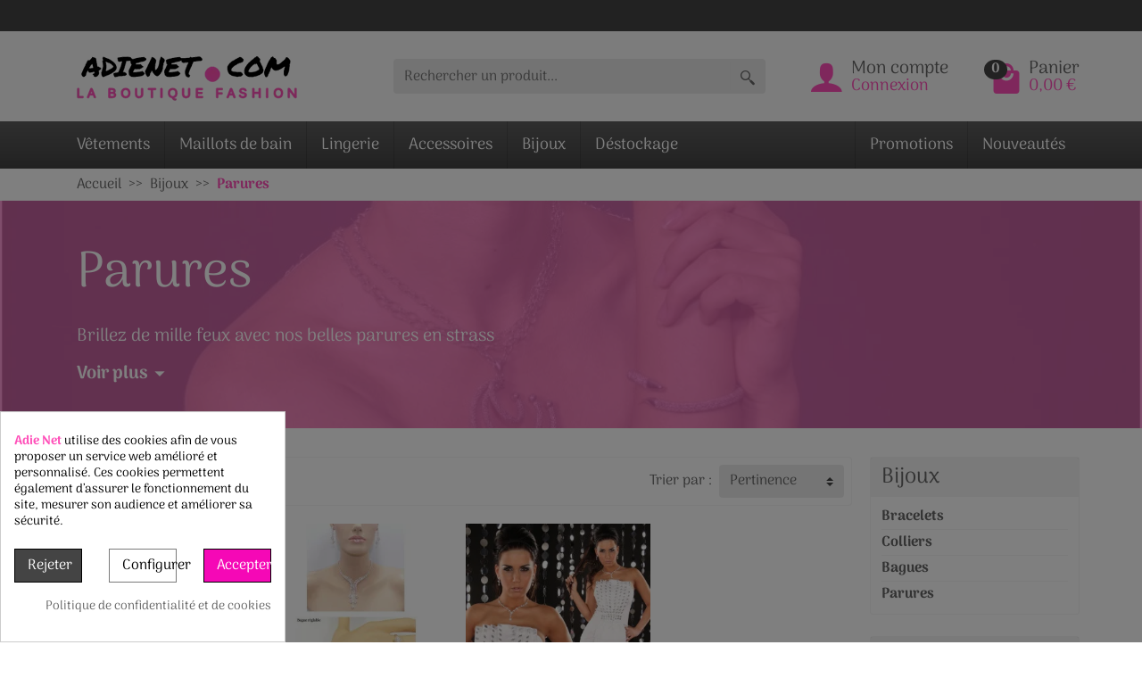

--- FILE ---
content_type: text/html; charset=utf-8
request_url: https://www.adienet.com/70-parures
body_size: 26638
content:
<!DOCTYPE html><html class="h-100 m-0" id="shop_1" lang="fr-FR"><head><link rel="preload" href="/themes/universal/assets/fonts/shop_1/arima-400.woff2" as="font" crossorigin><link rel="preload" href="/themes/universal/assets/fonts/shop_1/arima-700.woff2" as="font" crossorigin><link rel="preload" href="/themes/universal/assets/fonts/icons/icomoon.css" as="style"><link rel="preload" href="/themes/universal/assets/fonts/icons/icomoon.woff2" as="font" crossorigin><link rel="preload" href="https://www.adienet.com/themes/universal/assets/cache/theme-6fa95b106.css" as="style"><link rel="preload" href="https://www.adienet.com/themes/universal/assets/cache/bottom-d6fd2a105.js" as="script"><meta charset="utf-8"><meta http-equiv="x-ua-compatible" content="ie=edge"><title>Parures</title><meta name="description" content="Brillez de mille feux avec nos belles parures en strass"><link rel="canonical" href="https://www.adienet.com/70-parures"><meta name='cookiesplus-added' content='true'><script data-keepinline='true' data-cfasync='false'>let cookiesplusCookieValue=null;if(window.cookiesplus_debug){debugger;}
for(let cookie of document.cookie.split(';')){let[cookieName,...rest]=cookie.trim().split('=');let value=rest.join('=');if(cookieName==='cookiesplus'){try{let decoded=decodeURIComponent(value);cookiesplusCookieValue=JSON.parse(decoded);break;}catch(e){console.error('Failed to parse cookiesplus cookie value',e);throw new Error('Invalid cookiesplus cookie value');}}}
if(cookiesplusCookieValue===null){console.log('%ccookiesplus cookie doesn\'t exist','background: red; color: white');throw new Error('cookiesplus cookie not found');}
const defaultConsents={'ad_storage':false,'ad_user_data':false,'ad_personalization':false,'analytics_storage':false,'functionality_storage':false,'personalization_storage':false,'security_storage':false,};Object.keys(defaultConsents).forEach(function(key){window[key]=false;});const cookiesplusConsents=Object.keys(cookiesplusCookieValue.consents).filter(v=>v.startsWith('cookiesplus-finality'));if(cookiesplusCookieValue&&(cookiesplusCookieValue.consent_mode||cookiesplusCookieValue.gtm_consent_mode)){window.gtm=window.gtm||[];cookiesplusConsents.forEach(function(key){const consentMode=cookiesplusCookieValue.consent_mode||cookiesplusCookieValue.gtm_consent_mode;const gtmConsentType=consentMode&&consentMode[key]&&consentMode[key].gtm_consent_type;if(cookiesplusCookieValue&&cookiesplusCookieValue.consents&&typeof cookiesplusCookieValue.consents[key]!=='undefined'&&cookiesplusCookieValue.consents[key]==='on'&&gtmConsentType&&typeof gtmConsentType==='object'){Object.entries(gtmConsentType).forEach(function(entry){var consentKey=entry[0];var value=entry[1];if(value){if(!window.gtm){window.gtm={};}
window.gtm[consentKey]=true;}});}});window.dataLayer=window.dataLayer||[];function gtag(){dataLayer.push(arguments);}
gtag('consent','default',{'ad_storage':'denied','ad_user_data':'denied','ad_personalization':'denied','analytics_storage':'denied','functionality_storage':'denied','personalization_storage':'denied','security_storage':'denied','wait_for_update':500});gtag('consent','update',{'ad_storage':window.gtm.ad_storage?'granted':'denied','ad_user_data':window.gtm.ad_user_data?'granted':'denied','ad_personalization':window.gtm.ad_personalization?'granted':'denied','analytics_storage':window.gtm.analytics_storage?'granted':'denied','functionality_storage':window.gtm.functionality_storage?'granted':'denied','personalization_storage':window.gtm.personalization_storage?'granted':'denied','security_storage':window.gtm.security_storage?'granted':'denied',});if(cookiesplusCookieValue.gtm_consent_mode!==undefined&&cookiesplusCookieValue.gtm_consent_mode.url_passthrough!==undefined){gtag('set','url_passthrough',cookiesplusCookieValue.gtm_consent_mode.url_passthrough);}
if(cookiesplusCookieValue.gtm_consent_mode!==undefined&&cookiesplusCookieValue.gtm_consent_mode.ads_data_redaction!==undefined){gtag('set','ads_data_redaction',cookiesplusCookieValue.gtm_consent_mode.ads_data_redaction);}}
if(cookiesplusCookieValue&&cookiesplusCookieValue.muet_consent_mode){window.muet=window.muet||[];cookiesplusConsents.forEach(function(key){const consentMode=cookiesplusCookieValue.muet_consent_mode;const muetConsentType=consentMode&&consentMode[key]&&consentMode[key].muet_consent_type;if(cookiesplusCookieValue&&cookiesplusCookieValue.consents&&typeof cookiesplusCookieValue.consents[key]!=='undefined'&&cookiesplusCookieValue.consents[key]==='on'&&muetConsentType&&typeof muetConsentType==='object'){Object.entries(muetConsentType).forEach(function(entry){var consentKey=entry[0];var value=entry[1];if(value){if(!window.muet||typeof window.muet!=='object'){window.muet={};}
window.muet[consentKey]=true;}});}});window.uetq=window.uetq||[];window.uetq.push('consent',{ad_storage:'denied',analytics_storage:'denied'});window.uetq.push('consent',{ad_storage:window.muet.ad_storage?'granted':'denied',analytics_storage:window.muet.analytics_storage?'granted':'denied',});}</script><script type="application/ld+json">{
    "@context" : "https://schema.org",
    "@type" : "Organization",
    "name" : "ADIE NET - EI Adrienne HUET",
    "url" : "https://www.adienet.com/",
          "logo" : {
        "@type" : "ImageObject",
        "url" : "https://www.adienet.com/img/logo-1749725347.jpg"
      }
      }</script> <script type="application/ld+json">{
    "@context" : "https://schema.org",
    "@type" : "WebPage",
    "isPartOf" : {
      "@type" : "WebSite",
      "url" : "https://www.adienet.com/",
      "name" : "ADIE NET - EI Adrienne HUET"
    },
    "name" : "Parures",
    "url" : "https://www.adienet.com/70-parures"
  }</script> <script type="application/ld+json">{
      "@context" : "https://schema.org",
      "@type" : "BreadcrumbList",
      "itemListElement": [
                  {
            "@type" : "ListItem",
            "position" : 1,
            "name" : "Accueil",
            "item" : "https://www.adienet.com/"
          },                  {
            "@type" : "ListItem",
            "position" : 2,
            "name" : "Bijoux",
            "item" : "https://www.adienet.com/46-bijoux"
          },                  {
            "@type" : "ListItem",
            "position" : 3,
            "name" : "Parures",
            "item" : "https://www.adienet.com/70-parures"
          }              ]
    }</script> <script type="application/ld+json">{
    "@context" : "https://schema.org",
    "@type" : "ItemList",
    "itemListElement" : [
              {
          "@type" : "ListItem",
          "position" : 1,
          "name" : "Superbe Parure Strass",
          "url" : "https://www.adienet.com/bijoux/655-superbe-parure-strass.html"
        },              {
          "@type" : "ListItem",
          "position" : 2,
          "name" : "Superbe Parure Strass 4 Pièces",
          "url" : "https://www.adienet.com/bijoux/1154-superbe-parure-strass-4-pieces.html"
        },              {
          "@type" : "ListItem",
          "position" : 3,
          "name" : "Parure Collier Boucles d&#039;Oreilles Strass",
          "url" : "https://www.adienet.com/bijoux/1810-parure-collier-boucles-d-oreilles-strass.html"
        }          ]
  }</script> <meta name="twitter:card" content="summary_large_image"><meta property="og:title" content="Parures"><meta property="og:description" content="Brillez de mille feux avec nos belles parures en strass"><meta property="og:url" content="https://www.adienet.com/70-parures"><meta property="og:site_name" content="ADIE NET - EI Adrienne HUET"><meta property="og:type" content="website"><meta name="viewport" content="width=device-width, initial-scale=1, minimum-scale=1"><link rel="icon" type="image/vnd.microsoft.icon" href="https://www.adienet.com/img/favicon.ico?1758633900"><link rel="shortcut icon" type="image/x-icon" href="https://www.adienet.com/img/favicon.ico?1758633900"><link rel="stylesheet" href="https://www.adienet.com/themes/universal/assets/cache/theme-6fa95b106.css" media="all"> <script>var C_P_CMS_PAGE = 7;
          var C_P_CONSENT_DOWNLOAD = "https:\/\/www.adienet.com\/module\/cookiesplus\/front";
          var C_P_COOKIES_POLICIES = 9;
          var C_P_COOKIE_CONFIG = {"1":{"cookies":[{"name":"_GRECAPTCHA"},{"name":"apc_popup_session"},{"name":"cookiesplus"},{"name":"laravel_session"},{"name":"PHP_SESSID"},{"name":"PrestaShop-#"}]},"2":{"cookies":[{"name":"AEC"},{"name":"DV"},{"name":"NID (Recaptcha uniquement)"},{"name":"OGPC"},{"name":"SOCS"}]}};
          var C_P_COOKIE_VALUE = "{}";
          var C_P_DATE = "2025-12-05 05:11:46";
          var C_P_DISPLAY_AGAIN = 0;
          var C_P_DOMAIN = ".adienet.com";
          var C_P_EXPIRY = 365;
          var C_P_FINALITIES_COUNT = 2;
          var C_P_NOT_AVAILABLE_OUTSIDE_EU = 1;
          var C_P_OVERLAY = "1";
          var C_P_OVERLAY_OPACITY = "0.5";
          var C_P_REFRESH = 0;
          var ETS_SCROLL_PIXEL = 500;
          var PAYPLUG_DOMAIN = "https:\/\/secure.payplug.com";
          var PS_COOKIE_SAMESITE = "Lax";
          var PS_COOKIE_SECURE = 1;
          var always_load_content = false;
          var blockwishlistController = "https:\/\/www.adienet.com\/module\/blockwishlist\/action";
          var ec_ps_version17 = true;
          var is_sandbox_mode = false;
          var module_name = "payplug";
          var payplug_ajax_url = "https:\/\/www.adienet.com\/module\/payplug\/ajax";
          var prestashop = {"cart":null,"currency":{"id":1,"name":"Euro","iso_code":"EUR","iso_code_num":"978","sign":"\u20ac"},"customer":{"lastname":null,"firstname":null,"email":null,"last_passwd_gen":null,"birthday":null,"newsletter":null,"newsletter_date_add":null,"ip_registration_newsletter":null,"optin":null,"website":null,"company":null,"siret":null,"ape":null,"outstanding_allow_amount":0,"max_payment_days":0,"active":true,"note":null,"is_guest":false,"id_shop":null,"id_shop_group":null,"id_default_group":1,"date_add":null,"date_upd":null,"reset_password_token":null,"reset_password_validity":null,"is_logged":false,"gender":null,"type":null,"name":null,"id":null,"risk":null,"addresses":null},"country":{"id_zone":"10","id_currency":"0","call_prefix":"33","iso_code":"FR","active":"1","contains_states":"0","need_identification_number":"0","need_zip_code":"1","zip_code_format":"NNNNN","display_tax_label":"1","name":"France","id":8},"language":{"name":"Fran\u00e7ais (French)","iso_code":"fr","locale":"fr-FR","language_code":"fr","active":"1","is_rtl":"0","date_format_lite":"d\/m\/Y","date_format_full":"d\/m\/Y H:i:s","id":1},"page":{"title":"","canonical":"https:\/\/www.adienet.com\/70-parures","meta":{"title":"Parures","description":"Brillez de mille feux avec nos belles parures en strass","keywords":"","robots":"index"},"page_name":"category","body_classes":{"lang-fr":true,"lang-rtl":false,"country-FR":true,"currency-EUR":true,"layout-right-column":true,"page-category":true,"tax-display-enabled":true,"page-customer-account":false,"category-id-70":true,"category-Parures":true,"category-id-parent-46":true,"category-depth-level-3":true},"admin_notifications":[],"password-policy":{"feedbacks":{"0":"Tr\u00e8s faible","1":"Faible","2":"Moyenne","3":"Fort","4":"Tr\u00e8s fort","Straight rows of keys are easy to guess":"Les suites de touches sur le clavier sont faciles \u00e0 deviner","Short keyboard patterns are easy to guess":"Les mod\u00e8les courts sur le clavier sont faciles \u00e0 deviner.","Use a longer keyboard pattern with more turns":"Utilisez une combinaison de touches plus longue et plus complexe.","Repeats like \"aaa\" are easy to guess":"Les r\u00e9p\u00e9titions (ex. : \"aaa\") sont faciles \u00e0 deviner.","Repeats like \"abcabcabc\" are only slightly harder to guess than \"abc\"":"Les r\u00e9p\u00e9titions (ex. : \"abcabcabc\") sont seulement un peu plus difficiles \u00e0 deviner que \"abc\".","Sequences like abc or 6543 are easy to guess":"Les s\u00e9quences (ex. : abc ou 6543) sont faciles \u00e0 deviner.","Recent years are easy to guess":"Les ann\u00e9es r\u00e9centes sont faciles \u00e0 deviner.","Dates are often easy to guess":"Les dates sont souvent faciles \u00e0 deviner.","This is a top-10 common password":"Ce mot de passe figure parmi les 10 mots de passe les plus courants.","This is a top-100 common password":"Ce mot de passe figure parmi les 100 mots de passe les plus courants.","This is a very common password":"Ceci est un mot de passe tr\u00e8s courant.","This is similar to a commonly used password":"Ce mot de passe est similaire \u00e0 un mot de passe couramment utilis\u00e9.","A word by itself is easy to guess":"Un mot seul est facile \u00e0 deviner.","Names and surnames by themselves are easy to guess":"Les noms et les surnoms seuls sont faciles \u00e0 deviner.","Common names and surnames are easy to guess":"Les noms et les pr\u00e9noms courants sont faciles \u00e0 deviner.","Use a few words, avoid common phrases":"Utilisez quelques mots, \u00e9vitez les phrases courantes.","No need for symbols, digits, or uppercase letters":"Pas besoin de symboles, de chiffres ou de majuscules.","Avoid repeated words and characters":"\u00c9viter de r\u00e9p\u00e9ter les mots et les caract\u00e8res.","Avoid sequences":"\u00c9viter les s\u00e9quences.","Avoid recent years":"\u00c9vitez les ann\u00e9es r\u00e9centes.","Avoid years that are associated with you":"\u00c9vitez les ann\u00e9es qui vous sont associ\u00e9es.","Avoid dates and years that are associated with you":"\u00c9vitez les dates et les ann\u00e9es qui vous sont associ\u00e9es.","Capitalization doesn't help very much":"Les majuscules ne sont pas tr\u00e8s utiles.","All-uppercase is almost as easy to guess as all-lowercase":"Un mot de passe tout en majuscules est presque aussi facile \u00e0 deviner qu'un mot de passe tout en minuscules.","Reversed words aren't much harder to guess":"Les mots invers\u00e9s ne sont pas beaucoup plus difficiles \u00e0 deviner.","Predictable substitutions like '@' instead of 'a' don't help very much":"Les substitutions pr\u00e9visibles comme '\"@\" au lieu de \"a\" n'aident pas beaucoup.","Add another word or two. Uncommon words are better.":"Ajoutez un autre mot ou deux. Pr\u00e9f\u00e9rez les mots peu courants."}}},"shop":{"name":"ADIE NET - EI Adrienne HUET","logo":"https:\/\/www.adienet.com\/img\/logo-1749725347.jpg","stores_icon":"https:\/\/www.adienet.com\/img\/logo_stores.png","favicon":"https:\/\/www.adienet.com\/img\/favicon.ico"},"core_js_public_path":"\/themes\/","urls":{"base_url":"https:\/\/www.adienet.com\/","current_url":"https:\/\/www.adienet.com\/70-parures","shop_domain_url":"https:\/\/www.adienet.com","img_ps_url":"https:\/\/www.adienet.com\/img\/","img_cat_url":"https:\/\/www.adienet.com\/img\/c\/","img_lang_url":"https:\/\/www.adienet.com\/img\/l\/","img_prod_url":"https:\/\/www.adienet.com\/img\/p\/","img_manu_url":"https:\/\/www.adienet.com\/img\/m\/","img_sup_url":"https:\/\/www.adienet.com\/img\/su\/","img_ship_url":"https:\/\/www.adienet.com\/img\/s\/","img_store_url":"https:\/\/www.adienet.com\/img\/st\/","img_col_url":"https:\/\/www.adienet.com\/img\/co\/","img_url":"https:\/\/www.adienet.com\/themes\/universal\/assets\/img\/","css_url":"https:\/\/www.adienet.com\/themes\/universal\/assets\/css\/","js_url":"https:\/\/www.adienet.com\/themes\/universal\/assets\/js\/","pic_url":"https:\/\/www.adienet.com\/upload\/","theme_assets":"https:\/\/www.adienet.com\/themes\/universal\/assets\/","theme_dir":"https:\/\/www.adienet.com\/themes\/universal\/","pages":{"address":"https:\/\/www.adienet.com\/adresse","addresses":"https:\/\/www.adienet.com\/adresses","authentication":"https:\/\/www.adienet.com\/connexion","manufacturer":"https:\/\/www.adienet.com\/brands","cart":"https:\/\/www.adienet.com\/panier","category":"https:\/\/www.adienet.com\/index.php?controller=category","cms":"https:\/\/www.adienet.com\/index.php?controller=cms","contact":"https:\/\/www.adienet.com\/nous-contacter","discount":"https:\/\/www.adienet.com\/reduction","guest_tracking":"https:\/\/www.adienet.com\/suivi-commande-invite","history":"https:\/\/www.adienet.com\/historique-commandes","identity":"https:\/\/www.adienet.com\/identite","index":"https:\/\/www.adienet.com\/","my_account":"https:\/\/www.adienet.com\/mon-compte","order_confirmation":"https:\/\/www.adienet.com\/confirmation-commande","order_detail":"https:\/\/www.adienet.com\/index.php?controller=order-detail","order_follow":"https:\/\/www.adienet.com\/suivi-commande","order":"https:\/\/www.adienet.com\/commande","order_return":"https:\/\/www.adienet.com\/index.php?controller=order-return","order_slip":"https:\/\/www.adienet.com\/avoirs","pagenotfound":"https:\/\/www.adienet.com\/page-introuvable","password":"https:\/\/www.adienet.com\/recuperation-mot-de-passe","pdf_invoice":"https:\/\/www.adienet.com\/index.php?controller=pdf-invoice","pdf_order_return":"https:\/\/www.adienet.com\/index.php?controller=pdf-order-return","pdf_order_slip":"https:\/\/www.adienet.com\/index.php?controller=pdf-order-slip","prices_drop":"https:\/\/www.adienet.com\/promotions","product":"https:\/\/www.adienet.com\/index.php?controller=product","registration":"https:\/\/www.adienet.com\/index.php?controller=registration","search":"https:\/\/www.adienet.com\/recherche","sitemap":"https:\/\/www.adienet.com\/plan-site","stores":"https:\/\/www.adienet.com\/magasins","supplier":"https:\/\/www.adienet.com\/fournisseur","new_products":"https:\/\/www.adienet.com\/nouveaux-produits","brands":"https:\/\/www.adienet.com\/brands","register":"https:\/\/www.adienet.com\/index.php?controller=registration","order_login":"https:\/\/www.adienet.com\/commande?login=1"},"alternative_langs":[],"actions":{"logout":"https:\/\/www.adienet.com\/?mylogout="},"no_picture_image":{"bySize":{"small_default":{"url":"https:\/\/www.adienet.com\/img\/p\/fr-default-small_default.jpg","width":50,"height":50},"small_portrait_default":{"url":"https:\/\/www.adienet.com\/img\/p\/fr-default-small_portrait_default.jpg","width":50,"height":75},"medium_default":{"url":"https:\/\/www.adienet.com\/img\/p\/fr-default-medium_default.jpg","width":100,"height":100},"cart_default":{"url":"https:\/\/www.adienet.com\/img\/p\/fr-default-cart_default.jpg","width":100,"height":100},"medium_portrait_default":{"url":"https:\/\/www.adienet.com\/img\/p\/fr-default-medium_portrait_default.jpg","width":100,"height":150},"home_default":{"url":"https:\/\/www.adienet.com\/img\/p\/fr-default-home_default.jpg","width":280,"height":280},"home_portrait_default":{"url":"https:\/\/www.adienet.com\/img\/p\/fr-default-home_portrait_default.jpg","width":360,"height":540},"large_default":{"url":"https:\/\/www.adienet.com\/img\/p\/fr-default-large_default.jpg","width":600,"height":600},"large_portrait_default":{"url":"https:\/\/www.adienet.com\/img\/p\/fr-default-large_portrait_default.jpg","width":600,"height":900}},"small":{"url":"https:\/\/www.adienet.com\/img\/p\/fr-default-small_default.jpg","width":50,"height":50},"medium":{"url":"https:\/\/www.adienet.com\/img\/p\/fr-default-medium_portrait_default.jpg","width":100,"height":150},"large":{"url":"https:\/\/www.adienet.com\/img\/p\/fr-default-large_portrait_default.jpg","width":600,"height":900},"legend":""}},"configuration":{"display_taxes_label":true,"display_prices_tax_incl":false,"is_catalog":false,"show_prices":true,"opt_in":{"partner":false},"quantity_discount":{"type":"discount","label":"Remise sur prix unitaire"},"voucher_enabled":1,"return_enabled":0},"field_required":[],"breadcrumb":{"links":[{"title":"Accueil","url":"https:\/\/www.adienet.com\/"},{"title":"Bijoux","url":"https:\/\/www.adienet.com\/46-bijoux"},{"title":"Parures","url":"https:\/\/www.adienet.com\/70-parures"}],"count":3},"link":{"protocol_link":"https:\/\/","protocol_content":"https:\/\/"},"time":1764907906,"static_token":"7e59510a3c5597b54c225302ce9433b4","token":"f0f954c6c4c5a4ac2bf8be85d10ad161","debug":false};
          var productsAlreadyTagged = [];
          var psemailsubscription_subscription = "https:\/\/www.adienet.com\/module\/ps_emailsubscription\/subscription";
          var removeFromWishlistUrl = "https:\/\/www.adienet.com\/module\/blockwishlist\/action?action=deleteProductFromWishlist";
          var ssIsCeInstalled = false;
          var ss_link_image_webp = "https:\/\/www.adienet.com\/modules\/ets_superspeed\/views\/img\/en.webp";
          var wishlistAddProductToCartUrl = "https:\/\/www.adienet.com\/module\/blockwishlist\/action?action=addProductToCart";
          var wishlistUrl = "https:\/\/www.adienet.com\/module\/blockwishlist\/view";
        var listdisplay = 1;
    var listproducts = 4;
    var listbutton = 1;
    var menuwidth = "window";</script> <script type="text/javascript">var sp_link_base ='https://www.adienet.com';</script> <style>.layered_filter_ul .radio,.layered_filter_ul .checkbox {
    display: inline-block;
}
.ets_speed_dynamic_hook .cart-products-count{
    display:none!important;
}
.ets_speed_dynamic_hook .ajax_cart_quantity ,.ets_speed_dynamic_hook .ajax_cart_product_txt,.ets_speed_dynamic_hook .ajax_cart_product_txt_s{
    display:none!important;
}
.ets_speed_dynamic_hook .shopping_cart > a:first-child:after {
    display:none!important;
}</style><style>div#cookiesplus-modal,#cookiesplus-modal>div,#cookiesplus-modal p{background-color:#fff !important}#cookiesplus-modal>div,#cookiesplus-modal p{color:#000 !important}#cookiesplus-modal button.cookiesplus-accept,#cookiesplus-modal button.cookiesplus-accept-encourage{background-color:#f508b6}#cookiesplus-modal button.cookiesplus-accept,#cookiesplus-modal button.cookiesplus-accept-encourage{border:1px solid #000}#cookiesplus-modal button.cookiesplus-accept,#cookiesplus-modal button.cookiesplus-accept-encourage{color:#fff}#cookiesplus-modal button.cookiesplus-accept,#cookiesplus-modal button.cookiesplus-accept-encourage{font-size:16px}#cookiesplus-modal button.cookiesplus-more-information{background-color:#fff}#cookiesplus-modal button.cookiesplus-more-information{border:1px solid #7a7a7a}#cookiesplus-modal button.cookiesplus-more-information{color:#000}#cookiesplus-modal button.cookiesplus-more-information{font-size:16px}#cookiesplus-modal button.cookiesplus-reject,#cookiesplus-modal button.cookiesplus-reject-encourage{background-color:#444}#cookiesplus-modal button.cookiesplus-reject,#cookiesplus-modal button.cookiesplus-reject-encourage{border:1px solid #000}#cookiesplus-modal button.cookiesplus-reject,#cookiesplus-modal button.cookiesplus-reject-encourage{color:#fff}#cookiesplus-modal button.cookiesplus-reject,#cookiesplus-modal button.cookiesplus-reject-encourage{font-size:16px}#cookiesplus-modal button.cookiesplus-save:not([disabled]){background-color:#fff}#cookiesplus-modal button.cookiesplus-save:not([disabled]){border:1px solid #7a7a7a}#cookiesplus-modal button.cookiesplus-save:not([disabled]){color:#000}#cookiesplus-modal button.cookiesplus-save{font-size:16px}#cookiesplus-tab{bottom:0;left:0;background-color:#f508b6}</style><script type="text/javascript">var ets_crosssell_16 =0;</script><style>.back-to-top .back-icon {
        width: 40px;
        height: 40px;
        position: fixed;
        z-index: 999999;
        display: flex;
        align-items: center;
        justify-content: center;
        flex-flow: column;
                    right:  50px ;
            bottom:  50px ;
                border: 1px solid transparent;
                    background-color: #FF4FB9;
                border-radius:  3px ;
    }
    .back-to-top i,
    .back-to-top .back-icon svg {
        font-size: 24px;
    }
    .back-to-top .back-icon svg path {
        color:  #ffffff  ;
    }
    .back-to-top .back-icon:hover {
                    background-color: #f0089f;
            }</style></head><body class="lang-fr country-fr currency-eur layout-right-column page-category tax-display-enabled category-id-70 category-parures category-id-parent-46 category-depth-level-3 h-100 d-flex flex-column" id="category"><header class="flex-shrink-0" id="header-container"><div class="header-banner"></div><div class="header-nav w-100"><div class="container d-flex align-items-center h-100"><div class="pointer hidden-lg-up mr-2 pr-2 pr-sm-3" id="menu-icon"> <i class="icon-list-single text-primary mr-2" aria-hidden="true"></i> <span class="text-uppercase align-bottom hidden-xs-down">Menu</span></div><div class="mobile-user-info hidden-md-up ml-auto"> <span class="d-block mt-1 mr-1" data-ob="aHR0cHM6Ly93d3cuYWRpZW5ldC5jb20vbW9uLWNvbXB0ZQ=="> <i class="icon-user text-primary" aria-hidden="true"></i> </span></div><div class="mobile-shopping-cart hidden-md-up ml-2 pl-2"> <span class="d-block ml-1" data-ob="aHR0cHM6Ly93d3cuYWRpZW5ldC5jb20vcGFuaWVyP2FjdGlvbj1zaG93"> <i class="icon-shopping-basket-round text-primary" aria-hidden="true"></i> <span class="badge badge-primary rounded-circle ml-2 px-2">0</span> </span></div></div></div><div class="header-top"><div class="container d-flex justify-content-center justify-content-md-between align-items-center py-2"> <a class="mr-0 mr-md-auto" id="header-logo" href="https://www.adienet.com/"> <img src="https://www.adienet.com/img/logo-1749725347.jpg" alt="ADIE NET - EI Adrienne HUET" width="280" height="85" decoding="async"> </a><div id="_desktop_search_widget" class="flex-grow-1 hidden-md-down"><div class="search-widget p-3 p-lg-0" id="search_widget" data-search-controller-url="//www.adienet.com/recherche"><form class="needs-validation" method="get" action="//www.adienet.com/recherche" role="search"><input name="controller" type="hidden" value="search"><div class="input-group rounded"> <input class="search_query form-control" name="s" type="text" placeholder="Rechercher un produit..." aria-label="Rechercher un produit" required> <span class="input-group-btn"> <button class="btn px-1" type="submit" aria-label="Rechercher un produit"> <i class="icon-magnifier position-static" aria-hidden="true"></i> </button> </span></div></form></div></div><div class="user-info position-relative hidden-sm-down"><span class="account-block d-flex align-items-end pointer" tabindex="0"> <i class="icon-user d-block text-primary" aria-hidden="true"></i> <span class="ml-2"> <span class="h3 d-block mb-0">Mon compte</span> <span class="login text-primary">Connexion</span> </span> </span><div class="user-block card card-block position-absolute hidden py-2 mt-1"><div class="d-flex flex-column"> <span class="py-2" data-ob="aHR0cHM6Ly93d3cuYWRpZW5ldC5jb20vbW9uLWNvbXB0ZQ==">Mon compte</span> <span class="border-top py-2" data-ob="aHR0cHM6Ly93d3cuYWRpZW5ldC5jb20vaWRlbnRpdGU=">Mes informations</span> <span class="border-top py-2" data-ob="aHR0cHM6Ly93d3cuYWRpZW5ldC5jb20vYWRyZXNzZXM=">Mes adresses</span> <span class="border-top py-2" data-ob="aHR0cHM6Ly93d3cuYWRpZW5ldC5jb20vaGlzdG9yaXF1ZS1jb21tYW5kZXM=">Mes commandes</span> <span class="login border-top text-primary pt-2 pb-1" data-ob="aHR0cHM6Ly93d3cuYWRpZW5ldC5jb20vbW9uLWNvbXB0ZQ==">Connexion</span> <span> ou <span class="text-primary" data-ob="aHR0cHM6Ly93d3cuYWRpZW5ldC5jb20vaW5kZXgucGhwP2NvbnRyb2xsZXI9cmVnaXN0cmF0aW9u">Créer un compte</span> </span></div></div></div><div class="position-relative hidden-sm-down" id="shopping-cart"><div class="blockcart" data-refresh-url="//www.adienet.com/module/ps_shoppingcart/ajax"><span class="shopping-cart-block d-flex align-items-end pointer ml-5" tabindex="0"> <span class="position-relative"> <i class="icon-shopping-bag-paper d-block text-primary" aria-hidden="true"></i> <span class="shopping-cart-products-count badge badge-secondary position-absolute rounded-circle px-2">0</span> </span> <span class="ml-2"> <span class="shopping-cart-title h3 d-block mb-0">Panier</span> <span class="shopping-cart-total text-primary">0,00&nbsp;€</span> </span> </span><div class="shopping-cart-details card card-block position-absolute hidden mt-1"><div class="text-center">Votre panier est vide</div></div></div></div></div></div><div class="header-menu menu-bg"><div class="container"><nav class="menu js-top-menu menu-bg d-flex position-relative hidden-md-down" id="_desktop_top_menu"><ul class="top-menu list-unstyled d-lg-flex flex-wrap mr-auto" id="top-menu" data-depth="0"><li class="category-59 category "> <span class="dropdown-item bg-transparent position-relative text-wrap " data-ob="aHR0cHM6Ly93d3cuYWRpZW5ldC5jb20vNTktdmV0ZW1lbnRz" data-depth="0"> Vêtements <span class="collapse-icon navbar-toggler d-flex align-items-center position-absolute h-100 hidden-lg-up py-0 px-3" data-toggle="collapse" data-target="#top_sub_menu_category-59"> <i class="icon-angle-down" aria-hidden="true"></i> </span> </span><div class="collapse sub-menu js-sub-menu bg-white" id="top_sub_menu_category-59" data-parent="#top-menu"><ul class="top-menu list-unstyled d-lg-flex flex-wrap mr-auto" data-depth="1"><li class="category-60 category col-lg-2"> <span class="dropdown-item dropdown-submenu bg-transparent position-relative text-wrap " data-ob="aHR0cHM6Ly93d3cuYWRpZW5ldC5jb20vNjAtdG9wcw==" data-depth="1"> Tops <span class="collapse-icon navbar-toggler d-flex align-items-center position-absolute h-100 hidden-lg-up py-0 px-3" data-toggle="collapse" data-target="#top_sub_menu_category-60"> <i class="icon-angle-down" aria-hidden="true"></i> </span> </span><div class="collapse sub-sub-menu bg-white" id="top_sub_menu_category-60" data-parent=".sub-menu.show"><ul class="top-menu list-unstyled mr-auto" data-depth="2"><li class="category-39 category "> <span class="dropdown-item bg-transparent position-relative text-wrap " data-ob="aHR0cHM6Ly93d3cuYWRpZW5ldC5jb20vMzktdG9wcy1tYW5jaGVzLWNvdXJ0ZXM=" data-depth="2"> Tops manches courtes </span></li><li class="category-45 category "> <span class="dropdown-item bg-transparent position-relative text-wrap " data-ob="aHR0cHM6Ly93d3cuYWRpZW5ldC5jb20vNDUtdG9wcy1tYW5jaGVzLWxvbmd1ZXM=" data-depth="2"> Tops manches longues </span></li></ul></div></li><li class="category-55 category col-lg-2"> <span class="dropdown-item dropdown-submenu bg-transparent position-relative text-wrap " data-ob="aHR0cHM6Ly93d3cuYWRpZW5ldC5jb20vNTUtanVwZXM=" data-depth="1"> Jupes </span></li><li class="category-42 category col-lg-2"> <span class="dropdown-item dropdown-submenu bg-transparent position-relative text-wrap " data-ob="aHR0cHM6Ly93d3cuYWRpZW5ldC5jb20vNDItcm9iZXM=" data-depth="1"> Robes </span></li><li class="category-40 category col-lg-2"> <span class="dropdown-item dropdown-submenu bg-transparent position-relative text-wrap " data-ob="aHR0cHM6Ly93d3cuYWRpZW5ldC5jb20vNDAtcHVsbG92ZXI=" data-depth="1"> Pullover </span></li><li class="category-41 category col-lg-2"> <span class="dropdown-item dropdown-submenu bg-transparent position-relative text-wrap " data-ob="aHR0cHM6Ly93d3cuYWRpZW5ldC5jb20vNDEtamVhbnM=" data-depth="1"> Jeans </span></li><li class="category-72 category col-lg-2"> <span class="dropdown-item dropdown-submenu bg-transparent position-relative text-wrap " data-ob="aHR0cHM6Ly93d3cuYWRpZW5ldC5jb20vNzItZW5zZW1ibGVz" data-depth="1"> Ensembles </span></li><li class="category-56 category col-lg-2"> <span class="dropdown-item dropdown-submenu bg-transparent position-relative text-wrap " data-ob="aHR0cHM6Ly93d3cuYWRpZW5ldC5jb20vNTYtcGFudGFsb25z" data-depth="1"> Pantalons </span></li><li class="category-43 category col-lg-2"> <span class="dropdown-item dropdown-submenu bg-transparent position-relative text-wrap " data-ob="aHR0cHM6Ly93d3cuYWRpZW5ldC5jb20vNDMtZ2lsZXRzLXZlc3Rlcy1tYW50ZWF1eA==" data-depth="1"> Gilets, Vestes, Manteaux </span></li><li class="category-53 category col-lg-2"> <span class="dropdown-item dropdown-submenu bg-transparent position-relative text-wrap " data-ob="aHR0cHM6Ly93d3cuYWRpZW5ldC5jb20vNTMtc2hvcnRzLWNvbWJpbmFpc29ucy1jb21iaXNob3J0" data-depth="1"> Shorts, Combinaisons, Combishort </span></li></ul></div></li><li class="category-73 category "> <span class="dropdown-item bg-transparent position-relative text-wrap " data-ob="aHR0cHM6Ly93d3cuYWRpZW5ldC5jb20vNzMtbWFpbGxvdHMtZGUtYmFpbg==" data-depth="0"> Maillots de bain </span></li><li class="category-58 category "> <span class="dropdown-item bg-transparent position-relative text-wrap " data-ob="aHR0cHM6Ly93d3cuYWRpZW5ldC5jb20vNTgtbGluZ2VyaWU=" data-depth="0"> Lingerie <span class="collapse-icon navbar-toggler d-flex align-items-center position-absolute h-100 hidden-lg-up py-0 px-3" data-toggle="collapse" data-target="#top_sub_menu_category-58"> <i class="icon-angle-down" aria-hidden="true"></i> </span> </span><div class="collapse sub-menu js-sub-menu bg-white" id="top_sub_menu_category-58" data-parent="#top-menu"><ul class="top-menu list-unstyled d-lg-flex flex-wrap mr-auto" data-depth="1"><li class="category-65 category col-lg-2"> <span class="dropdown-item dropdown-submenu bg-transparent position-relative text-wrap " data-ob="aHR0cHM6Ly93d3cuYWRpZW5ldC5jb20vNjUtaGF1dHM=" data-depth="1"> Hauts </span></li><li class="category-66 category col-lg-2"> <span class="dropdown-item dropdown-submenu bg-transparent position-relative text-wrap " data-ob="aHR0cHM6Ly93d3cuYWRpZW5ldC5jb20vNjYtYmFz" data-depth="1"> Bas </span></li></ul></div></li><li class="category-61 category "> <span class="dropdown-item bg-transparent position-relative text-wrap " data-ob="aHR0cHM6Ly93d3cuYWRpZW5ldC5jb20vNjEtYWNjZXNzb2lyZXM=" data-depth="0"> Accessoires <span class="collapse-icon navbar-toggler d-flex align-items-center position-absolute h-100 hidden-lg-up py-0 px-3" data-toggle="collapse" data-target="#top_sub_menu_category-61"> <i class="icon-angle-down" aria-hidden="true"></i> </span> </span><div class="collapse sub-menu js-sub-menu bg-white" id="top_sub_menu_category-61" data-parent="#top-menu"><ul class="top-menu list-unstyled d-lg-flex flex-wrap mr-auto" data-depth="1"><li class="category-44 category col-lg-2"> <span class="dropdown-item dropdown-submenu bg-transparent position-relative text-wrap " data-ob="aHR0cHM6Ly93d3cuYWRpZW5ldC5jb20vNDQtY2VpbnR1cmVz" data-depth="1"> Ceintures </span></li><li class="category-63 category col-lg-2"> <span class="dropdown-item dropdown-submenu bg-transparent position-relative text-wrap " data-ob="aHR0cHM6Ly93d3cuYWRpZW5ldC5jb20vNjMtZm91bGFyZHM=" data-depth="1"> Foulards </span></li><li class="category-52 category col-lg-2"> <span class="dropdown-item dropdown-submenu bg-transparent position-relative text-wrap " data-ob="aHR0cHM6Ly93d3cuYWRpZW5ldC5jb20vNTItZWNoYXJwZXM=" data-depth="1"> Echarpes </span></li><li class="category-62 category col-lg-2"> <span class="dropdown-item dropdown-submenu bg-transparent position-relative text-wrap " data-ob="aHR0cHM6Ly93d3cuYWRpZW5ldC5jb20vNjItYm9ubmV0cy1jYXNxdWV0dGVzLWNoYXBlYXV4" data-depth="1"> Bonnets, Casquettes, Chapeaux </span></li><li class="category-64 category col-lg-2"> <span class="dropdown-item dropdown-submenu bg-transparent position-relative text-wrap " data-ob="aHR0cHM6Ly93d3cuYWRpZW5ldC5jb20vNjQtZ2FudHM=" data-depth="1"> Gants </span></li><li class="category-47 category col-lg-2"> <span class="dropdown-item dropdown-submenu bg-transparent position-relative text-wrap " data-ob="aHR0cHM6Ly93d3cuYWRpZW5ldC5jb20vNDctcGVycnVxdWVz" data-depth="1"> Perruques </span></li></ul></div></li><li class="category-46 category "> <span class="dropdown-item bg-transparent position-relative text-wrap " data-ob="aHR0cHM6Ly93d3cuYWRpZW5ldC5jb20vNDYtYmlqb3V4" data-depth="0"> Bijoux <span class="collapse-icon navbar-toggler d-flex align-items-center position-absolute h-100 hidden-lg-up py-0 px-3" data-toggle="collapse" data-target="#top_sub_menu_category-46"> <i class="icon-angle-down" aria-hidden="true"></i> </span> </span><div class="collapse sub-menu js-sub-menu bg-white" id="top_sub_menu_category-46" data-parent="#top-menu"><ul class="top-menu list-unstyled d-lg-flex flex-wrap mr-auto" data-depth="1"><li class="category-67 category col-lg-2"> <span class="dropdown-item dropdown-submenu bg-transparent position-relative text-wrap " data-ob="aHR0cHM6Ly93d3cuYWRpZW5ldC5jb20vNjctYnJhY2VsZXRz" data-depth="1"> Bracelets </span></li><li class="category-68 category col-lg-2"> <span class="dropdown-item dropdown-submenu bg-transparent position-relative text-wrap " data-ob="aHR0cHM6Ly93d3cuYWRpZW5ldC5jb20vNjgtY29sbGllcnM=" data-depth="1"> Colliers </span></li><li class="category-69 category col-lg-2"> <span class="dropdown-item dropdown-submenu bg-transparent position-relative text-wrap " data-ob="aHR0cHM6Ly93d3cuYWRpZW5ldC5jb20vNjktYmFndWVz" data-depth="1"> Bagues </span></li><li class="category-70 category col-lg-2"> <span class="dropdown-item dropdown-submenu bg-transparent position-relative text-wrap " data-ob="aHR0cHM6Ly93d3cuYWRpZW5ldC5jb20vNzAtcGFydXJlcw==" data-depth="1"> Parures </span></li></ul></div></li><li class="category-51 category "> <span class="dropdown-item bg-transparent position-relative text-wrap " data-ob="aHR0cHM6Ly93d3cuYWRpZW5ldC5jb20vNTEtZGVzdG9ja2FnZQ==" data-depth="0"> Déstockage </span></li></ul> <span class="menu-specials d-block" data-ob="Ly93d3cuYWRpZW5ldC5jb20vcHJvbW90aW9ucw==">Promotions</span> <span class="menu-news d-block" data-ob="Ly93d3cuYWRpZW5ldC5jb20vbm91dmVhdXgtcHJvZHVpdHM=">Nouveautés</span> </nav></div></div><div class="position-fixed h-100 overflow-hidden hidden-lg-up" id="mobile_top_menu_wrapper"><div class="d-flex justify-content-between align-items-center p-3" id="menu-close-icon"> <span class="h4 mb-0">Menu</span> <button class="close" type="button" aria-label="Fermer"> <i class="icon-close-thin" aria-hidden="true"></i> </button></div><div class="js-top-menu-bottom"><div id="_mobile_search_widget"></div></div><div class="mobile js-top-menu position-absolute w-100" id="_mobile_top_menu"></div></div><div class="position-fixed h-100 overflow-hidden hidden-lg-up" id="mobile_filters_wrapper"><div class="d-flex justify-content-between align-items-center p-3" id="filters-close-icon"> <span class="h4 mb-0">Filtres</span> <button class="close" type="button" aria-label="Fermer"> <i class="icon-close-thin" aria-hidden="true"></i> </button></div><div class="mobile js-filters position-absolute w-100 px-3 pb-3" id="_mobile_filters"></div></div> </header> <section class="d-flex flex-column flex-grow-1 flex-shrink-0" id="page-container"> <nav class="breadcrumb-bg"><div class="container"><ul class="breadcrumb" data-depth="3"><li class="breadcrumb-item "> <a href="https://www.adienet.com/"> <span >Accueil</span> </a></li><li class="breadcrumb-item "> <a href="https://www.adienet.com/46-bijoux"> <span >Bijoux</span> </a></li><li class="breadcrumb-item active"> <span class="font-weight-bold">Parures</span></li></ul></div> </nav> <header class="page-header position-relative overflow-hidden flex-shrink-0"><div class="container"><img class="category-cover position-absolute" src="https://www.adienet.com/c/70-category_default/parures.jpg" alt="Parures" width="1140" height="300" fetchpriority="high"><div class="category-text container position-relative text-break px-3 py-4 py-sm-5"><h1 class="display-4 mb-0">Parures</h1><div class="category-description overflow-hidden mt-4 mb-3"><p>Brillez de mille feux avec nos belles parures en strass</p></div> <span class="category-description-toggle font-weight-bold pointer mb-0 hidden"> <span class="more">Voir plus<i class="icon-arrow-drop-down align-middle ml-1" aria-hidden="true"></i></span> <span class="less">Voir moins<i class="icon-arrow-drop-up align-middle ml-1" aria-hidden="true"></i></span> </span></div></div> </header><div class="container h-100"><div class="h-100" id="page"> <aside id="notifications"> </aside><div class="row" id="columns"><div class="center-column column col-lg-9"><div class="js-content-wrapper" id="center-column"> <main role="main"> <section id="main"><section id="products"><div class="products-selection card flex-row justify-content-between align-items-center mb-2 p-2" id="js-product-list-top"><div class="d-flex"><div class="grid-or-list d-flex pointer hidden-xs-down mr-3"> <span class="grid-view active" data-toggle="tooltip" title="Grille"><i class="icon-grid-large d-block p-2" aria-hidden="true"></i></span> <span class="list-view " data-toggle="tooltip" title="Liste"><i class="icon-list-double d-block p-2" aria-hidden="true"></i></span></div><div class="total-products col-form-label hidden-sm-down"><p>Il y a 3 produits.</p></div></div><div class="d-flex"><div class="sort-by-row d-flex"> <span class="sort-by col-form-label mr-2">Trier par :</span><div class="products-sort-order dropdown js-dropdown"><span class="select-title custom-select" data-toggle="dropdown" aria-label="Trier par sélection" aria-haspopup="true" aria-expanded="false" role="button"> Pertinence </span><div class="dropdown-menu dropdown-menu-right"> <span class="select-list dropdown-item js-search-link" data-ob="aHR0cHM6Ly93d3cuYWRpZW5ldC5jb20vNzAtcGFydXJlcz9vcmRlcj1wcm9kdWN0LnNhbGVzLmRlc2M=">Ventes, ordre décroissant</span> <span class="select-list dropdown-item current js-search-link" data-ob="aHR0cHM6Ly93d3cuYWRpZW5ldC5jb20vNzAtcGFydXJlcz9vcmRlcj1wcm9kdWN0LnBvc2l0aW9uLmFzYw==">Pertinence</span> <span class="select-list dropdown-item js-search-link" data-ob="aHR0cHM6Ly93d3cuYWRpZW5ldC5jb20vNzAtcGFydXJlcz9vcmRlcj1wcm9kdWN0Lm5hbWUuYXNj">Nom, A à Z</span> <span class="select-list dropdown-item js-search-link" data-ob="aHR0cHM6Ly93d3cuYWRpZW5ldC5jb20vNzAtcGFydXJlcz9vcmRlcj1wcm9kdWN0Lm5hbWUuZGVzYw==">Nom, Z à A</span> <span class="select-list dropdown-item js-search-link" data-ob="aHR0cHM6Ly93d3cuYWRpZW5ldC5jb20vNzAtcGFydXJlcz9vcmRlcj1wcm9kdWN0LnByaWNlLmFzYw==">Prix, croissant</span> <span class="select-list dropdown-item js-search-link" data-ob="aHR0cHM6Ly93d3cuYWRpZW5ldC5jb20vNzAtcGFydXJlcz9vcmRlcj1wcm9kdWN0LnByaWNlLmRlc2M=">Prix, décroissant</span> <span class="select-list dropdown-item js-search-link" data-ob="aHR0cHM6Ly93d3cuYWRpZW5ldC5jb20vNzAtcGFydXJlcz9vcmRlcj1wcm9kdWN0LnJlZmVyZW5jZS5hc2M=">Référence, A à Z</span> <span class="select-list dropdown-item js-search-link" data-ob="aHR0cHM6Ly93d3cuYWRpZW5ldC5jb20vNzAtcGFydXJlcz9vcmRlcj1wcm9kdWN0LnJlZmVyZW5jZS5kZXNj">Référence, Z à A</span></div></div></div></div></div> <section class="hidden py-2 px-1" id="js-active-search-filters"><p class="active-filter-title d-inline mb-0">Filtres actifs :</p> </section><div id="js-product-list"><div class="products row align-items-stretch grid "><article class="product-miniature js-product-miniature col-sm-6 col-md-4 col-xl-3" data-id-product="655" data-id-product-attribute="0"><div class="product-block d-flex flex-column h-100 "><div class="thumbnail-container position-relative h-auto overflow-hidden"> <span class="product-thumbnail" data-ob="aHR0cHM6Ly93d3cuYWRpZW5ldC5jb20vYmlqb3V4LzY1NS1zdXBlcmJlLXBhcnVyZS1zdHJhc3MuaHRtbA=="> <img class="product-img lazy w-100" src="[data-uri]" data-src="https://www.adienet.com/603-home_default/superbe-parure-strass.jpg" data-full-size-image-url="https://www.adienet.com/603-large_default/superbe-parure-strass.jpg" alt="Superbe Parure Strass" decoding="async" width="280" height="280"> </span></div><div class="info-container d-flex flex-column flex-grow-1 w-100"><h3 class="product-title h5 mt-2 mb-3"> <a href="https://www.adienet.com/bijoux/655-superbe-parure-strass.html">Superbe Parure Strass</a></h3><div class="product-description-short hidden mb-3"> &nbsp;Jolie parure de bijoux tout en strass</div><div class="product-price-and-shipping d-flex justify-content-between align-items-end mt-auto"><div class="product-price-shipping"> <span class="price" aria-label="Prix"> 24,00&nbsp;€ </span></div><div class="product-actions d-flex align-items-center"> <button class="quick-view js-quick-view btn shadow-none hidden-xs-down mr-2 p-0" type="button" data-link-action="quickview" data-toggle="tooltip" title="Aperçu rapide" aria-label="Aperçu rapide"><i class="icon-magnifier" aria-hidden="true"></i></button><form method="post" action="//www.adienet.com/panier?id_product=655&token=7e59510a3c5597b54c225302ce9433b4"> <button class="add-to-cart btn shadow-none p-0 add-to-cart-fix" type="submit" data-button-action="add-to-cart" data-toggle="tooltip" title="Ajouter au panier" aria-label="Ajouter au panier"></button></form></div></div></div></div> </article><article class="product-miniature js-product-miniature col-sm-6 col-md-4 col-xl-3" data-id-product="1154" data-id-product-attribute="0"><div class="product-block d-flex flex-column h-100 "><div class="thumbnail-container position-relative h-auto overflow-hidden"> <span class="product-thumbnail" data-ob="aHR0cHM6Ly93d3cuYWRpZW5ldC5jb20vYmlqb3V4LzExNTQtc3VwZXJiZS1wYXJ1cmUtc3RyYXNzLTQtcGllY2VzLmh0bWw="> <img class="product-img lazy w-100" src="[data-uri]" data-src="https://www.adienet.com/613-home_default/superbe-parure-strass-4-pieces.jpg" data-full-size-image-url="https://www.adienet.com/613-large_default/superbe-parure-strass-4-pieces.jpg" alt="Superbe Parure Strass 4 Pièces" decoding="async" width="280" height="280"> </span></div><div class="info-container d-flex flex-column flex-grow-1 w-100"><h3 class="product-title h5 mt-2 mb-3"> <a href="https://www.adienet.com/bijoux/1154-superbe-parure-strass-4-pieces.html">Superbe Parure Strass 4 Pièces</a></h3><div class="product-description-short hidden mb-3"> &nbsp;Superbe parure strass de 4 pièces</div><div class="product-price-and-shipping d-flex justify-content-between align-items-end mt-auto"><div class="product-price-shipping"> <span class="price" aria-label="Prix"> 19,50&nbsp;€ </span></div><div class="product-actions d-flex align-items-center"> <button class="quick-view js-quick-view btn shadow-none hidden-xs-down mr-2 p-0" type="button" data-link-action="quickview" data-toggle="tooltip" title="Aperçu rapide" aria-label="Aperçu rapide"><i class="icon-magnifier" aria-hidden="true"></i></button><form method="post" action="//www.adienet.com/panier?id_product=1154&token=7e59510a3c5597b54c225302ce9433b4"> <button class="add-to-cart btn shadow-none p-0 add-to-cart-fix" type="submit" data-button-action="add-to-cart" data-toggle="tooltip" title="Ajouter au panier" aria-label="Ajouter au panier"></button></form></div></div></div></div> </article><article class="product-miniature js-product-miniature col-sm-6 col-md-4 col-xl-3" data-id-product="1810" data-id-product-attribute="0"><div class="product-block d-flex flex-column h-100 "><div class="thumbnail-container position-relative h-auto overflow-hidden"> <span class="product-thumbnail" data-ob="aHR0cHM6Ly93d3cuYWRpZW5ldC5jb20vYmlqb3V4LzE4MTAtcGFydXJlLWNvbGxpZXItYm91Y2xlcy1kLW9yZWlsbGVzLXN0cmFzcy5odG1s"> <img class="product-img lazy w-100" src="[data-uri]" data-src="https://www.adienet.com/1906-home_default/parure-collier-boucles-d-oreilles-strass.jpg" data-full-size-image-url="https://www.adienet.com/1906-large_default/parure-collier-boucles-d-oreilles-strass.jpg" alt="Parure Collier Boucles d&#039;Oreilles Strass Motif Floral" decoding="async" width="280" height="280"> <img class="product-img-alt lazy position-absolute w-100" src="[data-uri]" data-src="https://www.adienet.com/1907-home_default/parure-collier-boucles-d-oreilles-strass.jpg" data-full-size-image-url="https://www.adienet.com/1907-large_default/parure-collier-boucles-d-oreilles-strass.jpg" alt="Parure Collier Boucles d&#039;Oreilles Strass Motif Floral" decoding="async" width="280" height="280"> </span></div><div class="info-container d-flex flex-column flex-grow-1 w-100"><h3 class="product-title h5 mt-2 mb-3"> <a href="https://www.adienet.com/bijoux/1810-parure-collier-boucles-d-oreilles-strass.html">Parure Collier Boucles d&#039;Oreilles Strass</a></h3><div class="product-description-short hidden mb-3"> &nbsp;Jolie parure de bijoux tout en strass Fashion Jewelry</div><div class="product-price-and-shipping d-flex justify-content-between align-items-end mt-auto"><div class="product-price-shipping"> <span class="price" aria-label="Prix"> 12,50&nbsp;€ </span></div><div class="product-actions d-flex align-items-center"> <button class="quick-view js-quick-view btn shadow-none hidden-xs-down mr-2 p-0" type="button" data-link-action="quickview" data-toggle="tooltip" title="Aperçu rapide" aria-label="Aperçu rapide"><i class="icon-magnifier" aria-hidden="true"></i></button><form method="post" action="//www.adienet.com/panier?id_product=1810&token=7e59510a3c5597b54c225302ce9433b4"> <button class="add-to-cart btn shadow-none p-0 add-to-cart-fix" type="submit" data-button-action="add-to-cart" data-toggle="tooltip" title="Ajouter au panier" aria-label="Ajouter au panier"></button></form></div></div></div></div> </article></div> <nav class="pagination-list row my-3"><div class="showing col-lg-4 text-center text-lg-left py-2"> Affichage 1-3 de 3 article(s)</div><div class="col-lg-8"></div></nav><div class="back-to-top hidden-md-up"> <span class="btn btn-primary rounded-circle d-flex justify-content-center align-items-center m-auto p-0" title="Retour en haut"><i class="icon-angle-up" aria-hidden="true"></i></span></div></div><div id="js-product-list-bottom"></div> </section></section> </main></div></div><div class="side-column column col-lg-3 hidden-md-down"><div id="right-column"><div class="block-categories side-block"><p class="block-title"> <a href="https://www.adienet.com/46-bijoux">Bijoux</a></p><div class="block-content"><ul class="category-sub-menu list-unstyled font-weight-bold "><li data-depth="0"> <a href="https://www.adienet.com/67-bracelets">Bracelets</a></li><li data-depth="0"> <a href="https://www.adienet.com/68-colliers">Colliers</a></li><li data-depth="0"> <a href="https://www.adienet.com/69-bagues">Bagues</a></li><li data-depth="0"> <a href="https://www.adienet.com/70-parures">Parures</a></li></ul></div></div><div class="block-best-sellers side-block" data-type="bestsellers"><p class="block-title">Meilleures ventes</p><div class="block-content"><article class="block-product-miniature py-3"><div class="row"><div class="col-5"> <span class="block-product-thumbnail" data-ob="aHR0cHM6Ly93d3cuYWRpZW5ldC5jb20vYnJhY2VsZXRzLzE2ODgtYnJhY2VsZXRzLWNvdXBsZS1tYWduZXRpcXVlLXBpZXJyZXMtbmF0dXJlbGxlcy5odG1s"> <img class="lazy img-thumbnail" src="[data-uri]" data-src="https://www.adienet.com/1751-medium_default/bracelets-couple-magnetique-pierres-naturelles.jpg" alt="Bracelets Couple Magnétique Pierres Naturelles" decoding="async" width="100" height="100"> </span></div><div class="col-7"><p class="block-product-title h5 mb-1"> <a href="https://www.adienet.com/bracelets/1688-bracelets-couple-magnetique-pierres-naturelles.html">Bracelets Couple Magnétique Pierres Naturelles</a></p><div class="block-product-description-short"> Lot de deux bracelets &quot;Toi et Moi&quot; aimantés en pierres naturelles de Howlite et Labradorite. Une idée cadeau originale à partager avec votre moitié ou tout simplement avec un être cher.&nbsp;</div><div class="block-product-price mt-2"><p class="price">24,90&nbsp;€</p></div></div></div> </article><article class="block-product-miniature py-3"><div class="row"><div class="col-5"> <span class="block-product-thumbnail" data-ob="aHR0cHM6Ly93d3cuYWRpZW5ldC5jb20vamVhbnMvMTc2Mi0xNTA3LWplYW5zLXJlZHNldmVudHktdGVuZGFuY2UtLmh0bWwjLzg4LXRhaWxsZS1tXzM4"> <img class="lazy img-thumbnail" src="[data-uri]" data-src="https://www.adienet.com/1828-medium_default/jeans-redseventy-tendance-.jpg" alt="Jeans Redseventy Tendance Bootcut Bleu Avec Ceinture" decoding="async" width="100" height="100"> </span></div><div class="col-7"><p class="block-product-title h5 mb-1"> <a href="https://www.adienet.com/jeans/1762-1507-jeans-redseventy-tendance-.html#/88-taille-m_38">Jeans Redseventy Tendance Bootcut</a></p><div class="block-product-description-short"> Aujourd&#039;hui c&#039;est un incontournable qui vous est proposé par Adie Net. Celui que vous attendez toutes pour être fashion, le jeans Redseventy. Pour celles qui pensent encore que les jeans sont tous les mêmes, Redseventy leur répond en proposant une superbe coupe sexy qui met en valeur vos formes, avec pour ce modèle une coupe bootcut très tendance. D&#039;un magnifique bleu, un peu délavé avec quelques griffures très à la mode, ce jeans vous démarquera avec sa large ceinture élastique qui vous marquera la taille et l&#039;affinera. Vous l&#039;aurez compris c&#039;est le jeans pas comme les autres qu&#039;il faut avoir. Adie Net vous le propose à prix doux pour que la mode soit toujours accessible alors n&#039;hésitez pas.</div><div class="block-product-price mt-2"><p class="price">36,90&nbsp;€</p></div></div></div> </article><span class="btn btn-primary btn-block" data-ob="aHR0cHM6Ly93d3cuYWRpZW5ldC5jb20vbWVpbGxldXJlcy12ZW50ZXM=">Toutes les meilleures ventes</span></div></div></div></div></div></div></div> </section><footer class="js-footer flex-shrink-0" id="footer-container"><div id="footer-before"><div class="container"><div class="row"><div class="theme-blocks row "><div class="theme-blocks-footerBefore theme-block icon col-6 col-md-3 my-2" id="theme-block-6"><div class="block-content "><a class="block-link d-flex flex-column flex-sm-row flex-md-column flex-xl-row align-items-center justify-content-center text-center text-sm-left text-md-center text-xl-left py-2 py-xl-3" href="//www.adienet.com/content/1-livraison-et-retours"> <i class="icon-truck text-primary mb-1 mb-sm-0 mb-md-1 mb-xl-0 mr-0 mr-sm-3 mr-md-0 mr-xl-3" aria-hidden="true"></i><div class="block-text"><p class="block-title h2 mb-0">Livraison gratuite</p><p class="block-description">En France Métropolitaine à partir de 100 € d'achats (hors frais de port)</p></div> </a></div></div><div class="theme-blocks-footerBefore theme-block icon col-6 col-md-3 my-2" id="theme-block-7"><div class="block-content "><a class="block-link d-flex flex-column flex-sm-row flex-md-column flex-xl-row align-items-center justify-content-center text-center text-sm-left text-md-center text-xl-left py-2 py-xl-3" href="//www.adienet.com/content/5-paiement-securise"> <i class="icon-padlock-lock-closed text-primary mb-1 mb-sm-0 mb-md-1 mb-xl-0 mr-0 mr-sm-3 mr-md-0 mr-xl-3" aria-hidden="true"></i><div class="block-text"><p class="block-title h2 mb-0">Paiement sécurisé</p><p class="block-description">Paiement en ligne 100% sécurisé. Réglez vos achats en toute sérénité</p></div> </a></div></div><div class="theme-blocks-footerBefore theme-block icon col-6 col-md-3 my-2" id="theme-block-8"><div class="block-content "><a class="block-link d-flex flex-column flex-sm-row flex-md-column flex-xl-row align-items-center justify-content-center text-center text-sm-left text-md-center text-xl-left py-2 py-xl-3" href="//www.adienet.com/content/8-garantie-satisfait-ou-rembourse"> <i class="icon-happy text-primary mb-1 mb-sm-0 mb-md-1 mb-xl-0 mr-0 mr-sm-3 mr-md-0 mr-xl-3" aria-hidden="true"></i><div class="block-text"><p class="block-title h2 mb-0">Garantie satisfaction</p><p class="block-description">Avec nous vous êtes 100% satisfait ou remboursé</p></div> </a></div></div><div class="theme-blocks-footerBefore theme-block icon col-6 col-md-3 my-2" id="theme-block-9"><div class="block-content "><a class="block-link d-flex flex-column flex-sm-row flex-md-column flex-xl-row align-items-center justify-content-center text-center text-sm-left text-md-center text-xl-left py-2 py-xl-3" href="//www.adienet.com/nous-contacter"> <i class="icon-phone-retro text-primary mb-1 mb-sm-0 mb-md-1 mb-xl-0 mr-0 mr-sm-3 mr-md-0 mr-xl-3" aria-hidden="true"></i><div class="block-text"><p class="block-title h2 mb-0">Service clients</p><p class="block-description">En semaine de 10h à 17h et 7j/7 par email</p></div> </a></div></div></div></div></div></div><div id="footer"><div class="container"><div class="row"><div class="wishlist-add-to text-body" data-url="https://www.adienet.com/module/blockwishlist/action?action=getAllWishlist"><div class="wishlist-modal modal fade" :class="{show: !isHidden}" tabindex="-1" role="dialog" aria-hidden="true"><div class="modal-dialog" role="document"><div class="modal-content"><p class="modal-title h1 h2 mt-3 mx-3">Ajouter à ma liste d'envies</p><div class="modal-body py-4"> <choose-list @hide="toggleModal" :product-id="productId" :product-attribute-id="productAttributeId" :quantity="quantity" url="https://www.adienet.com/module/blockwishlist/action?action=getAllWishlist" add-url="https://www.adienet.com/module/blockwishlist/action?action=addProductToWishlist" empty-text="Aucune liste trouvée."></choose-list></div><div class="modal-footer d-flex justify-content-between"> <button class="btn btn-secondary" type="button" data-dismiss="modal" @click="toggleModal">Annuler</button> <span class="wishlist-add-to-new text-primary" @click="openNewWishlistModal"> <i class="material-icons text-primary">add_circle_outline</i> Créer une nouvelle liste </span></div></div></div></div><div class="modal-backdrop fade" :class="{in: !isHidden}"></div></div><div class="wishlist-delete text-body" data-delete-list-url="https://www.adienet.com/module/blockwishlist/action?action=deleteWishlist" data-delete-product-url="https://www.adienet.com/module/blockwishlist/action?action=deleteProductFromWishlist" data-title="Retirer le produit de la liste d'envies" data-title-list="Supprimer la liste d'envies" data-placeholder='Le produit sera retiré de "%nameofthewishlist%".' data-cancel-text="Annuler" data-delete-text="Retirer" data-delete-text-list="Supprimer"><div class="wishlist-modal modal fade" :class="{show: !isHidden}" tabindex="-1" role="dialog" aria-hidden="true"><div class="modal-dialog" role="document"><div class="modal-content"><p class="modal-title h1 h2 mt-3 mx-3">((modalTitle))</p><div class="modal-body" v-if="productId"><p class="modal-text">((confirmMessage))</p></div><div class="modal-footer d-flex justify-content-between"> <button class="modal-cancel btn btn-secondary" type="button" data-dismiss="modal" @click="toggleModal">((cancelText))</button> <button class="btn btn-primary" type="button" @click="deleteWishlist">((modalDeleteText))</button></div></div></div></div><div class="modal-backdrop fade" :class="{in: !isHidden}"></div></div><div class="wishlist-create text-body" data-url="https://www.adienet.com/module/blockwishlist/action?action=createNewWishlist" data-title="Créer une liste d'envies" data-label="Nom de la liste d'envies" data-placeholder="Ajouter un nom" data-cancel-text="Annuler" data-create-text="Créer une liste d'envies" data-length-text="Le titre de la liste est trop court"><div class="wishlist-modal modal fade" :class="{show: !isHidden}" tabindex="-1" role="dialog" aria-hidden="true"><div class="modal-dialog" role="document"><div class="modal-content"><p class="modal-title h1 h2 mt-3 mx-3">((title))</p><div class="modal-body"><div class="form-group form-group-lg"> <label class="form-control-label" for="input2">((label))</label> <input class="form-control" id="input2" type="text" v-model="value" :placeholder="placeholder"></div></div><div class="modal-footer d-flex justify-content-between"> <button class="modal-cancel btn btn-secondary" type="button" data-dismiss="modal" @click="toggleModal">((cancelText))</button> <button class="btn btn-primary" type="button" @click="createWishlist">((createText))</button></div></div></div></div><div class="modal-backdrop fade" :class="{in: !isHidden}"></div></div><div class="wishlist-login text-body" data-login-text="Connexion" data-cancel-text="Annuler"><div class="wishlist-modal modal fade" :class="{show: !isHidden}" tabindex="-1" role="dialog" aria-hidden="true"><div class="modal-dialog" role="document"><div class="modal-content"><p class="modal-title h1 h2 mt-3 mx-3">Connexion</p><div class="modal-body"><p class="modal-text text-center">Vous devez être connecté pour ajouter des produits à votre liste d'envies.</p></div><div class="modal-footer d-flex justify-content-between"> <button class="modal-cancel btn btn-secondary" type="button" data-dismiss="modal" @click="toggleModal">((cancelText))</button> <a class="btn btn-primary" type="button" href="https://www.adienet.com/mon-compte">((loginText))</a></div></div></div></div><div class="modal-backdrop fade" :class="{in: !isHidden}"></div></div><div class="wishlist-toast" data-rename-wishlist-text="Nom de la liste d'envies modifié !" data-added-wishlist-text="Produit ajouté à la liste d'envies !" data-create-wishlist-text="Liste d'envies créée !" data-delete-wishlist-text="Liste d'envies supprimée !" data-copy-text="Lien de partage copié !" data-delete-product-text="Produit supprimé !" ></div><div class="back-to-top"> <a href="#"> <span class="back-icon"> <i class="fa fa-arrow-up" aria-hidden="true"></i> </span> </a></div><div class="col-12 d-flex flex-wrap flex-lg-nowrap justify-content-between py-4" id="theme-footer"><div class="footer-img-txt w-100 mb-3 mb-lg-0 pr-lg-4"> <img class="footer-img lazy mb-3" src="[data-uri]" data-src="https://www.adienet.com/themes/universal/assets/img/footer-img-1.png" alt="" width="200" height="50" decoding="async"><div class="footer-txt">Vêtements et accessoires tendance et glamour à petit prix. Livraison ultra rapide. Nous vous souhaitons la bienvenue dans notre boutique et un agréable shopping !</div></div><div class="footer-links footer-block"><p class="footer-title h3 text-primary hidden-sm-down mb-lg-4 mb-xl-2">Informations</p><div class="title pointer hidden-md-up py-2" data-target="#footer-links-1" data-toggle="collapse"> <span class="h3 mb-0">Informations</span> <i class="icon-arrow-drop-down navbar-toggler float-right text-primary p-0" aria-hidden="true"></i></div><div class="collapse" id="footer-links-1" data-parent="#theme-footer"><ul class="list-unstyled list-arrows py-3 py-md-0"><li><span data-ob="Ly93d3cuYWRpZW5ldC5jb20vY29udGVudC8xLWxpdnJhaXNvbi1ldC1yZXRvdXJz">Livraisons et retours</span></li><li><span data-ob="aHR0cHM6Ly93d3cuYWRpZW5ldC5jb20vY29udGVudC84LWdhcmFudGllLXNhdGlzZmFpdC1vdS1yZW1ib3Vyc2U=">Garantie satisfaction</span></li><li><span data-ob="Ly93d3cuYWRpZW5ldC5jb20vY29udGVudC81LXBhaWVtZW50LXNlY3VyaXNl">Paiement sécurisé</span></li><li><span data-ob="aHR0cHM6Ly93d3cuYWRpZW5ldC5jb20vY29udGVudC83LXBvbGl0aXF1ZS1kZXMtY29va2llcw==">Politique des Cookies</span></li><li><span data-ob="aHR0cHM6Ly93d3cuYWRpZW5ldC5jb20vY29udGVudC82LWNvbmZpZGVudGlhbGl0ZQ==">Confidentialité</span></li></ul></div></div><div class="footer-links footer-block"><p class="footer-title h3 text-primary hidden-sm-down mb-lg-4 mb-xl-2">Nos produits</p><div class="title pointer hidden-md-up py-2" data-target="#footer-links-2" data-toggle="collapse"> <span class="h3 mb-0">Nos produits</span> <i class="icon-arrow-drop-down navbar-toggler float-right text-primary p-0" aria-hidden="true"></i></div><div class="collapse" id="footer-links-2" data-parent="#theme-footer"><ul class="list-unstyled list-arrows py-3 py-md-0"><li><span data-ob="Ly93d3cuYWRpZW5ldC5jb20vbm91dmVhdXgtcHJvZHVpdHM=">Nouveautés</span></li><li><span data-ob="Ly93d3cuYWRpZW5ldC5jb20vcHJvbW90aW9ucw==">Promotions</span></li><li><span data-ob="Ly93d3cuYWRpZW5ldC5jb20vbWVpbGxldXJlcy12ZW50ZXM=">Meilleures ventes</span></li><li><span data-ob="aW5kZXgucGhw">Arrivages réguliers</span></li><li><span data-ob="aW5kZXgucGhw">100% en stock</span></li></ul></div></div><div class="footer-links footer-block"><p class="footer-title h3 text-primary hidden-sm-down mb-lg-4 mb-xl-2">Notre société</p><div class="title pointer hidden-md-up py-2" data-target="#footer-links-3" data-toggle="collapse"> <span class="h3 mb-0">Notre société</span> <i class="icon-arrow-drop-down navbar-toggler float-right text-primary p-0" aria-hidden="true"></i></div><div class="collapse" id="footer-links-3" data-parent="#theme-footer"><ul class="list-unstyled list-arrows py-3 py-md-0"><li><span data-ob="aHR0cHM6Ly93d3cuYWRpZW5ldC5jb20vY29udGVudC80LWEtcHJvcG9z">Qui sommes-nous</span></li><li><span data-ob="Ly93d3cuYWRpZW5ldC5jb20vY29udGVudC8yLW1lbnRpb25zLWxlZ2FsZXM=">Mentions légales</span></li><li><span data-ob="aHR0cHM6Ly93d3cuYWRpZW5ldC5jb20vY29udGVudC8zLWNvbmRpdGlvbnMtZGUtdmVudGU=">Conditions de vente</span></li><li><span data-ob="Ly93d3cuYWRpZW5ldC5jb20vcGxhbi1zaXRl">Plan du site</span></li><li><span data-ob="Ly93d3cuYWRpZW5ldC5jb20vbm91cy1jb250YWN0ZXI=">Contactez-nous</span></li></ul></div></div><div class="footer-company footer-block pl-lg-4"><p class="footer-title h3 text-primary hidden-sm-down mb-lg-4 mb-xl-2">Contactez-nous</p><div class="title pointer hidden-md-up py-2" data-target="#footer-company" data-toggle="collapse"> <span class="h3 mb-0">Contactez-nous</span> <i class="icon-arrow-drop-down navbar-toggler float-right text-primary p-0" aria-hidden="true"></i></div><div class="collapse" id="footer-company" data-parent="#theme-footer"><div class="py-3 py-md-0"><p class="footer-company-address text-nowrap mb-0">2 LD Les Fontenelles<br>86430 ADRIERS<br>France</p><p class="footer-company-phone mt-1 mb-0"> <i class="icon-phone text-primary mr-2" aria-hidden="true"></i>09 64 49 10 91</p><p class="footer-company-email mt-1 mb-0"> <i class="icon-mail text-primary mr-2" aria-hidden="true"></i>contact@adienet.com</p></div></div></div></div></div></div></div><div id="footer-after"><div class="container"><div class="row"><div class="block_newsletter col-md-9 col-lg-8 py-4" id="blockEmailSubscription_displayFooterAfter"><div class="row px-3 px-md-0"><div class="col-md-6"><p class="h4 d-flex align-items-center"> <i class="icon-mail text-primary mr-3" aria-hidden="true"></i>Inscription à la newsletter</p><p class="form-text mt-0 mb-2 mb-md-0">Vous pouvez vous désinscrire à tout moment. Vous trouverez pour cela nos informations de contact dans les conditions d'utilisation du site.</p></div><div class="col-md-6"><form class="needs-validation" method="post" action="https://www.adienet.com/70-parures#blockEmailSubscription_displayFooterAfter"> <input name="blockHookName" type="hidden" value="displayFooterAfter"> <input name="action" type="hidden" value="0"><div class="input-group"> <input class="form-control" name="email" type="email" placeholder="Votre adresse e-mail" aria-label="Votre adresse e-mail" required> <span class="input-group-btn"> <input class="btn btn-primary" name="submitNewsletter" type="submit" value="Inscription"> </span></div><div class="col-xs-12 pull-right"><div class="g-recaptcha" data-sitekey="6LcqX7kcAAAAAIS_2p4j_tjnqmAV4inCcny8ll6r" id="captcha-box-newsletter" data-theme="light"></div> <script src="https://www.google.com/recaptcha/api.js?hl=fr" async defer></script> </div><div class="gdpr_module_68 mt-2 pt-1" id="gdpr_consent"> <span class="custom-control custom-checkbox"> <label class="psgdpr_consent_message pointer mb-0"> <input class="custom-control-input psgdpr_consent_checkboxes_68" id="psgdpr_consent_checkbox_68" name="psgdpr_consent_checkbox" type="checkbox" value="1"> <span class="custom-control-description"> <span class="form-text mt-0">En cochant cette case, j'accepte de recevoir la newsletter par e-mail et j'ai pris connaissance de la&nbsp;<a href="https://www.adienet.com/content/6-confidentialite">politique de confidentialité</a>. Je peux me désinscrire à tout moment à l'aide des liens de désinscription ou en contactant Adie Net à l'adresse contact@adienet.com<a href="mailto:contact@adienet.com"><br /></a></span> </span> </label> </span></div> <script>var psgdpr_front_controller = "https://www.adienet.com/module/psgdpr/FrontAjaxGdpr";
  psgdpr_front_controller = psgdpr_front_controller.replace(/\amp;/g,'');
  var psgdpr_id_customer = "0";
  var psgdpr_customer_token = "da39a3ee5e6b4b0d3255bfef95601890afd80709";
  var psgdpr_id_guest = "0";
  var psgdpr_guest_token = "b497dcdb79be5790e0b9a9786fc4374da9681f3a";

  document.addEventListener('DOMContentLoaded', function () {
    let psgdpr_id_module = "68";
    let parentForm = $('.gdpr_module_' + psgdpr_id_module).closest('form');

    let toggleFormActive = function () {
      let parentForm = $('.gdpr_module_' + psgdpr_id_module).closest('form');
      let checkbox = $('#psgdpr_consent_checkbox_' + psgdpr_id_module);
      let element = $('.gdpr_module_' + psgdpr_id_module);
      let iLoopLimit = 0;

      if (element.prop('checked') != true)
        element.closest('form').find('[type="submit"]:not([data-button-action="add-to-cart"])').attr('disabled', 'disabled');
      $(document).on('change' ,'.psgdpr_consent_checkboxes_' + psgdpr_id_module, function () {
        if ($(this).prop('checked') == true)
          $(this).closest('form').find('[type="submit"]:not([data-button-action="add-to-cart"])').removeAttr('disabled');
        else
          $(this).closest('form').find('[type="submit"]:not([data-button-action="add-to-cart"])').attr('disabled', 'disabled');
      });
    }

    toggleFormActive();

    $(document).on('submit', parentForm, function (e) {
      $.ajax({
        data: 'POST',
        url: psgdpr_front_controller,
        data: {
          ajax: true,
          action: 'AddLog',
          id_customer: psgdpr_id_customer,
          customer_token: psgdpr_customer_token,
          id_guest: psgdpr_id_guest,
          guest_token: psgdpr_guest_token,
          id_module: psgdpr_id_module,
        },
        error: function (err) {
          console.log(err);
        }
      });
    });
  });</script> </form></div><div class="col-12"></div></div></div><div class="block-social col-md-3 col-lg-4 d-flex justify-content-center justify-content-md-end py-4"><div class="text-center text-md-right text-lg-left"><p class="h4 hidden-md-down mb-1 ml-1">Suivez-nous</p><span class="facebook text-center"> <span class="block-social-icon blank d-inline-block rounded-circle text-center m-1 p-2" title="Facebook" data-ob="aHR0cHM6Ly93d3cuZmFjZWJvb2suY29tL2FkaWVuZXQuZmFzaGlvbg==" aria-label="Facebook" role="link"> <i class="icon-facebook" aria-hidden="true"></i> </span> </span> <span class="twitter text-center"> <span class="block-social-icon blank d-inline-block rounded-circle text-center m-1 p-2" title="Twitter" data-ob="aHR0cHM6Ly90d2l0dGVyLmNvbS9BZGllbmV0RmFzaGlvbg==" aria-label="Twitter" role="link"> <i class="icon-twitter" aria-hidden="true"></i> </span> </span> <span class="rss text-center"> <span class="block-social-icon blank d-inline-block rounded-circle text-center m-1 p-2" title="Rss" data-ob="aHR0cHM6Ly93d3cuYWRpZW5ldGZhc2hpb24uZnI=" aria-label="Rss" role="link"> <i class="icon-rss" aria-hidden="true"></i> </span> </span> <span class="pinterest text-center"> <span class="block-social-icon blank d-inline-block rounded-circle text-center m-1 p-2" title="Pinterest" data-ob="aHR0cHM6Ly93d3cucGludGVyZXN0LmZyL2FkaWVfbmV0" aria-label="Pinterest" role="link"> <i class="icon-pinterest" aria-hidden="true"></i> </span> </span> <span class="instagram text-center"> <span class="block-social-icon blank d-inline-block rounded-circle text-center m-1 p-2" title="Instagram" data-ob="aHR0cHM6Ly93d3cuaW5zdGFncmFtLmNvbS9hZGllX25ldA==" aria-label="Instagram" role="link"> <i class="icon-instagram" aria-hidden="true"></i> </span> </span></div></div><div class="theme-blocks row "><div class="theme-blocks-footerAfter theme-block img col-sm-4 my-2" id="theme-block-14"><div class="block-content position-relative overflow-hidden"><img class="block-img w-100" src="https://www.adienet.com/themes/universal/assets/img/block-img-14-1-1.png?v=1758633900" alt="" width="670" height="140" loading="lazy" decoding="async"></div></div><div class="theme-blocks-footerAfter theme-block img col-sm-4 my-2" id="theme-block-15"><div class="block-content position-relative overflow-hidden"><img class="block-img w-100" src="https://www.adienet.com/themes/universal/assets/img/block-img-15-1-1.png?v=1758633900" alt="" width="670" height="140" loading="lazy" decoding="async"></div></div><div class="theme-blocks-footerAfter theme-block img col-sm-4 my-2" id="theme-block-16"><div class="block-content position-relative overflow-hidden"><img class="block-img w-100" src="https://www.adienet.com/themes/universal/assets/img/block-img-16-1-1.png?v=1758633900" alt="" width="670" height="140" loading="lazy" decoding="async"></div></div></div></div></div></div><div id="footer-copyright"><div class="container"><div class="font-weight-bold text-center p-3"> Copyright © 2006 - 2025 - <span class="text-primary">Adie Net</span></div></div></div> </footer> <template id="password-feedback"><div class="password-strength-feedback mt-2 hidden"><div class="progress-container"><div class="progress mb-1"><div class="progress-bar" role="progressbar" value="50" aria-valuemin="0" aria-valuemax="100"></div></div></div> <script class="js-hint-password">{"0":"Tr\u00e8s faible","1":"Faible","2":"Moyenne","3":"Fort","4":"Tr\u00e8s fort","Straight rows of keys are easy to guess":"Les suites de touches sur le clavier sont faciles \u00e0 deviner","Short keyboard patterns are easy to guess":"Les mod\u00e8les courts sur le clavier sont faciles \u00e0 deviner.","Use a longer keyboard pattern with more turns":"Utilisez une combinaison de touches plus longue et plus complexe.","Repeats like \"aaa\" are easy to guess":"Les r\u00e9p\u00e9titions (ex. : \"aaa\") sont faciles \u00e0 deviner.","Repeats like \"abcabcabc\" are only slightly harder to guess than \"abc\"":"Les r\u00e9p\u00e9titions (ex. : \"abcabcabc\") sont seulement un peu plus difficiles \u00e0 deviner que \"abc\".","Sequences like abc or 6543 are easy to guess":"Les s\u00e9quences (ex. : abc ou 6543) sont faciles \u00e0 deviner.","Recent years are easy to guess":"Les ann\u00e9es r\u00e9centes sont faciles \u00e0 deviner.","Dates are often easy to guess":"Les dates sont souvent faciles \u00e0 deviner.","This is a top-10 common password":"Ce mot de passe figure parmi les 10 mots de passe les plus courants.","This is a top-100 common password":"Ce mot de passe figure parmi les 100 mots de passe les plus courants.","This is a very common password":"Ceci est un mot de passe tr\u00e8s courant.","This is similar to a commonly used password":"Ce mot de passe est similaire \u00e0 un mot de passe couramment utilis\u00e9.","A word by itself is easy to guess":"Un mot seul est facile \u00e0 deviner.","Names and surnames by themselves are easy to guess":"Les noms et les surnoms seuls sont faciles \u00e0 deviner.","Common names and surnames are easy to guess":"Les noms et les pr\u00e9noms courants sont faciles \u00e0 deviner.","Use a few words, avoid common phrases":"Utilisez quelques mots, \u00e9vitez les phrases courantes.","No need for symbols, digits, or uppercase letters":"Pas besoin de symboles, de chiffres ou de majuscules.","Avoid repeated words and characters":"\u00c9viter de r\u00e9p\u00e9ter les mots et les caract\u00e8res.","Avoid sequences":"\u00c9viter les s\u00e9quences.","Avoid recent years":"\u00c9vitez les ann\u00e9es r\u00e9centes.","Avoid years that are associated with you":"\u00c9vitez les ann\u00e9es qui vous sont associ\u00e9es.","Avoid dates and years that are associated with you":"\u00c9vitez les dates et les ann\u00e9es qui vous sont associ\u00e9es.","Capitalization doesn't help very much":"Les majuscules ne sont pas tr\u00e8s utiles.","All-uppercase is almost as easy to guess as all-lowercase":"Un mot de passe tout en majuscules est presque aussi facile \u00e0 deviner qu'un mot de passe tout en minuscules.","Reversed words aren't much harder to guess":"Les mots invers\u00e9s ne sont pas beaucoup plus difficiles \u00e0 deviner.","Predictable substitutions like '@' instead of 'a' don't help very much":"Les substitutions pr\u00e9visibles comme '\"@\" au lieu de \"a\" n'aident pas beaucoup.","Add another word or two. Uncommon words are better.":"Ajoutez un autre mot ou deux. Pr\u00e9f\u00e9rez les mots peu courants."}</script> <div class="password-strength-text"></div><div class="password-requirements"><p class="password-requirements-length mb-1" data-translation="Entrez un mot de passe entre %s et %s caractères"> <i class="icon-check-circle mr-2" aria-hidden="true"></i><span></span></p><p class="password-requirements-score" data-translation="Le score minimum doit être: %s"> <i class="icon-check-circle mr-2" aria-hidden="true"></i><span></span></p></div></div> </template> <script src="https://www.adienet.com/themes/universal/assets/cache/bottom-d6fd2a105.js" ></script> <div id="cookiesplus-overlay" aria-modal="true" role="alertdialog" class="cookiesplus-move"></div><div class="container cookiesplus-move" id="cookiesplus-modal-container"><div class="row"><div id="cookiesplus-modal" style="display: none;" class="cookiesplus-bottom-left col-12 col-xs-12 col-md-6 col-lg-4 col-xl-3"> <button type="button" class="cookiesplus-close" onclick="return cookieGdpr.close();">&times;</button> <button type="button" style="display: none;" class="cookiesplus-close-and-reject" onclick="return cookieGdpr.rejectAllCookiesFromX();">&times;</button><div id="cookiesplus-content"><div class="row"><form id="cookiesplus-form" method="POST" action="https://www.adienet.com/module/cookiesplus/front"><div class="cookiesplus-info col-12 col-xs-12"><div class="cookiesplus-text"><p><span style="color:#ff4fb9;"><strong>Adie Net</strong></span> utilise des cookies afin de vous proposer un service web amélioré et personnalisé. Ces cookies permettent également d’assurer le fonctionnement du site, mesurer son audience et améliorer sa sécurité.</p></div></div><div class="cookiesplus-info col-12 col-xs-12"><div style="display: none;" class="cookiesplus-text-encourage">Les <strong><span style="color:#000000;">Cookies Fonctionnels</span></strong> sur <strong><span style="color:#ff4fb9;">Adie Net</span></strong> permettent l'utilisation de <strong><span style="color:#ff4fb9;">Google reCAPTCHA <span style="color:#000000;">qui protège les formulaires du site web contre le spam, les abus et la fraude</span></span></strong><span style="color:#000000;">.</span> Ils permettent également d’enregistrer vos préférences. Si vous bloquez ces cookies, certains services et caractéristiques peuvent être touchés et nous ne pouvons vous garantir un confort d’utilisation optimal lors de votre visite ni vous garantir l'accès à nos formulaires de contact ou d'inscription sur notre site web.</div></div><div class="cookiesplus-finalities col-12 col-xs-12"><div id="cookiesplus-finalities-container"><div class="cookieplus-finality-container"><div class="col-12 col-xs-12"><div class="cookiesplus-finality-header"><div class="cookiesplus-finality-title" tabindex="0" onkeydown="if (event.key === 'Enter' || event.key === ' ') this.click();" onclick="$(this).parent().siblings('.cookiesplus-finality-content').slideToggle(); $(this).find('.cookiesplus-finality-chevron').toggleClass('bottom up');"> <span class="cookiesplus-finality-chevron bottom"></span> <strong><span>Cookies Nécessaires</span></strong></div><div class="cookiesplus-finality-switch-container" > <label class="technical">Toujours activé</label> <input class="cookiesplus-finality-checkbox not_uniform comparator" id="cookiesplus-finality-1-on" value="on" name="cookiesplus-finality-1" type="radio" data-no-uniform="true" data-finality-id="1" checked="checked" ></div></div><div class="clearfix"></div><div class="cookiesplus-finality-content"><div class="cookiesplus-finality-body"> Ces cookies sont indispensables afin de permettre au site de fonctionner correctement. Ils peuvent comprendre, par exemple, des cookies qui collectent les identifiants de session et données d’identification, des cookies qui permettent de personnaliser l’interface (par exemple, pour le choix de la langue ou de la présentation d’un service) ou encore certains cookies de mesure d’audience.<table class="cookies-detail-list"><thead><tr><th>Nom du cookie</th><th>Fournisseur</th><th>Objectif</th><th>Expiration</th></tr></thead><tbody><tr><td data-label="Nom du cookie"> <span>_GRECAPTCHA</span></td><td data-label="Fournisseur"> <span> <a target="_blank" rel="nofollow noopener noreferrer" href="https://policies.google.com/privacy"> Google LLC </a> </span></td><td data-label="Objectif"> <span>Ce cookie est utilisé par Google reCaptcha pour empêcher ou décourager l’envoi de spam par les utilisateurs ou les spambots.</span></td><td data-label="Expiration"> <span>6 mois</span></td></tr><tr><td data-label="Nom du cookie"> <span>apc_popup_session</span></td><td data-label="Fournisseur"> <span> https://www.adienet.com </span></td><td data-label="Objectif"> <span>Utilisé pour savoir s&#039;il s&#039;agit d&#039;une nouvelle session de navigateur.</span></td><td data-label="Expiration"> <span>Session</span></td></tr><tr><td data-label="Nom du cookie"> <span>cookiesplus</span></td><td data-label="Fournisseur"> <span> https://www.adienet.com </span></td><td data-label="Objectif"> <span>Conserver vos préférences en matière de cookies.</span></td><td data-label="Expiration"> <span>1 année</span></td></tr><tr><td data-label="Nom du cookie"> <span>laravel_session</span></td><td data-label="Fournisseur"> <span> https://www.adienet.com </span></td><td data-label="Objectif"> <span>Cookie utilisé pour identifier une instance de session pour l&#039;utilisateur.</span></td><td data-label="Expiration"> <span>1 jour</span></td></tr><tr><td data-label="Nom du cookie"> <span>PHP_SESSID</span></td><td data-label="Fournisseur"> <span> https://www.adienet.com </span></td><td data-label="Objectif"> <span>Ce cookie est natif de PHP et permet aux sites Web de stocker des données d&#039;état sérialisées. Il est utilisé pour établir une session utilisateur et pour transmettre des données d&#039;état via un cookie temporaire, couramment appelé cookie de session.</span></td><td data-label="Expiration"> <span>Session</span></td></tr><tr><td data-label="Nom du cookie"> <span>PrestaShop-#</span></td><td data-label="Fournisseur"> <span> https://www.adienet.com </span></td><td data-label="Objectif"> <span>Ce cookie permet de garder les sessions de l&#039;utilisateur ouvertes pendant leur visite, et lui permettre de passer commande ou tout un ensemble de fonctionnement tels que : date d&#039;ajout du cookie, langue sélectionnée, devise utilisée, dernière catégorie de produit visité, produits récemment vus, accord d&#039;utilisation de services du site, Identifiant client, identifiant de connexion, nom, prénom, état connecté, votre mot de passe chiffré, e-mail lié au compte client, l&#039;identifiant du panier.</span></td><td data-label="Expiration"> <span>480 heures</span></td></tr></tbody></table></div></div></div></div><div class="clearfix"></div><div class="cookieplus-finality-container"><div class="col-12 col-xs-12"><div class="cookiesplus-finality-header"><div class="cookiesplus-finality-title" tabindex="0" onkeydown="if (event.key === 'Enter' || event.key === ' ') this.click();" onclick="$(this).parent().siblings('.cookiesplus-finality-content').slideToggle(); $(this).find('.cookiesplus-finality-chevron').toggleClass('bottom up');"> <span class="cookiesplus-finality-chevron bottom"></span> <strong><span>Cookies Fonctionnels</span></strong></div><div class="cookiesplus-finality-switch-container" > <input class="cookiesplus-finality-checkbox not_uniform comparator" id="cookiesplus-finality-2-off" value="off" name="cookiesplus-finality-2" type="radio" data-no-uniform="true" data-finality-id="2" checked="checked" > <input class="cookiesplus-finality-checkbox not_uniform comparator" id="cookiesplus-finality-2-on" value="on" name="cookiesplus-finality-2" type="radio" data-no-uniform="true" data-finality-id="2" > <label for="cookiesplus-finality-2-off">non</label> <span tabindex="0" onkeydown="if (event.key === 'Enter' || event.key === ' ') this.click();" onclick="$('input[name=cookiesplus-finality-2]:checked').val() === 'on' ? $('label[for=cookiesplus-finality-2-off]').click() : $('label[for=cookiesplus-finality-2-on]').click(); return false;" class="cookiesplus-finality-switch" id="cookiesplus-finality-switch-2"></span> <label for="cookiesplus-finality-2-on">oui</label></div></div><div class="clearfix"></div><div class="cookiesplus-finality-content"><div class="cookiesplus-finality-body"> Les cookies fonctionnels permettent au site d’enregistrer vos préférences. Si vous bloquez ces cookies, certains services et caractéristiques peuvent être touchés et nous ne pouvons pas vous garantir un confort d’utilisation optimal lors de votre visite.<table class="cookies-detail-list"><thead><tr><th>Nom du cookie</th><th>Fournisseur</th><th>Objectif</th><th>Expiration</th></tr></thead><tbody><tr><td data-label="Nom du cookie"> <span>AEC</span></td><td data-label="Fournisseur"> <span> <a target="_blank" rel="nofollow noopener noreferrer" href="https://policies.google.com/privacy"> Google LLC </a> </span></td><td data-label="Objectif"> <span>Ce cookie est utilisé par Google reCaptcha pour empêcher ou décourager l’envoi de spam par les utilisateurs ou les spambots.</span></td><td data-label="Expiration"> <span>6 mois</span></td></tr><tr><td data-label="Nom du cookie"> <span>DV</span></td><td data-label="Fournisseur"> <span> <a target="_blank" rel="nofollow noopener noreferrer" href="https://policies.google.com/privacy"> Google LLC </a> </span></td><td data-label="Objectif"> <span>Le cookie DV est un cookie de sécurité utilisé par Google pour authentifier les utilisateurs, empêcher les fraudes et protéger les données des utilisateurs contre les accès non autorisés. Il ne contient aucune information personnelle identifiable et est essentiel pour la sécurité des services Google.</span></td><td data-label="Expiration"> <span>Session</span></td></tr><tr><td data-label="Nom du cookie"> <span>NID (Recaptcha uniquement)</span></td><td data-label="Fournisseur"> <span> <a target="_blank" rel="nofollow noopener noreferrer" href="https://policies.google.com/privacy"> Google LLC </a> </span></td><td data-label="Objectif"> <span>Enregistre un identifiant qui identifie l&#039;appareil de l&#039;utilisateur récurrent. Cet identifiant est utilisé pour des annonces ciblées. Il est également utilisé pour distinguer les visiteurs lors du Recaptcha.</span></td><td data-label="Expiration"> <span>6 mois</span></td></tr><tr><td data-label="Nom du cookie"> <span>OGPC</span></td><td data-label="Fournisseur"> <span> <a target="_blank" rel="nofollow noopener noreferrer" href="https://policies.google.com/privacy"> Google LLC </a> </span></td><td data-label="Objectif"> <span>Utilisé pour conserver les préférences et informations de l’utilisateur et pour évaluer la fonctionnalité du module Google reCAPTCHA</span></td><td data-label="Expiration"> <span>1 mois</span></td></tr><tr><td data-label="Nom du cookie"> <span>SOCS</span></td><td data-label="Fournisseur"> <span> <a target="_blank" rel="nofollow noopener noreferrer" href="https://policies.google.com/privacy"> Google LLC </a> </span></td><td data-label="Objectif"> <span>Ce cookie est utilisé par Google reCaptcha pour enregistrer les préférences de l&#039;utilisateur en termes de cookies.</span></td><td data-label="Expiration"> <span>13 mois</span></td></tr></tbody></table></div></div></div></div><div class="clearfix"></div></div></div><div class="cookiesplus-actions col-12 col-xs-12"><div class="first-layer"><div class="row"><div class="col-xs-12 col-md-4"> <button type="submit" name="saveCookiesPlusPreferences" onclick="return cookieGdpr.rejectAllCookies();" class="cookiesplus-btn cookiesplus-reject" style=""> <span class="cookiesplus-reject-label">Rejeter</span> </button></div><div class="col-xs-12 col-md-4"> <button onclick="cookieGdpr.displayModalAdvanced(true); return false;" class="cookiesplus-btn cookiesplus-more-information"> <span>Configurer</span> </button></div><div class="col-xs-12 col-md-4"> <button type="submit" name="saveCookiesPlusPreferences" onclick="return cookieGdpr.acceptAllCookies();" class="cookiesplus-btn cookiesplus-accept"> <span class="cookiesplus-accept-label">Accepter</span> </button></div></div><div class="row"><div class="cookiesplus-footer-actions col-xs-12"><div class="float-xs-right"> <a href="https://www.adienet.com/content/7-politique-des-cookies" class="float-xs-right cookiesplus-policy" target="_blank" rel="nofollow noopener noreferrer">Politique de confidentialité et de cookies </a></div></div></div></div><div class="second-layer"><div class="row"><div class="col-xs-12 col-md-5"> <button type="submit" name="saveCookiesPlusPreferences" onclick="return cookieGdpr.save();" class="cookiesplus-btn cookiesplus-save cookiesplus-accept-selected"> Acceptez uniquement les cookies sélectionnés </button></div><div class="col-xs-12 col-md-2"></div><div class="col-xs-12 col-md-5"> <button type="submit" name="saveCookiesPlusPreferences" onclick="return cookieGdpr.acceptAllCookies();" class="cookiesplus-btn cookiesplus-accept"> <span class="cookiesplus-accept-all-label">Accepter tous les cookies</span> </button></div></div><div class="row"><div class="cookiesplus-footer-actions col-xs-12"><div class="float-xs-left"> <span tabindex="0" id="cookiesplus-back" onclick="cookieGdpr.displayModal(); return false;">← Retour</span></div><div class="float-xs-right"> <a href="https://www.adienet.com/content/7-politique-des-cookies" class="float-xs-right cookiesplus-policy" target="_blank" rel="nofollow noopener noreferrer">Politique de confidentialité et de cookies </a></div></div></div></div></div><div class="cookiesplus-consent-hash text-small col-xs-12 text-xs-right" style="display:none;"> <span> <strong>Identifiant du consentement:</strong> <a target="_blank" rel="nofollow noopener noreferrer" title="Téléchargez le consentement."> </a> </span></div></form></div></div></div><div id="cookiesplus-modal-not-available" style="display: none;" class="cookiesplus-center"> <button type="button" class="cookiesplus-close" onclick="return cookieGdpr.close();">&times;</button> Contenu non disponible</div></div></div><div id="cookiesplus-tab" class="cookiesplus-move"> <span onclick="cookieGdpr.displayModalAdvanced(true);"> <span class="cookiesplus-tab-text">Consentement aux cookies</span> </span></div> <script>// Avoid form resubmission when page is refreshed
    if (window.history.replaceState) {
        window.history.replaceState(null, null, window.location.href);
    }</script> </body></html>

--- FILE ---
content_type: text/html; charset=utf-8
request_url: https://www.google.com/recaptcha/api2/anchor?ar=1&k=6LcqX7kcAAAAAIS_2p4j_tjnqmAV4inCcny8ll6r&co=aHR0cHM6Ly93d3cuYWRpZW5ldC5jb206NDQz&hl=fr&v=TkacYOdEJbdB_JjX802TMer9&theme=light&size=normal&anchor-ms=20000&execute-ms=15000&cb=p9pttmp9xp6r
body_size: 46301
content:
<!DOCTYPE HTML><html dir="ltr" lang="fr"><head><meta http-equiv="Content-Type" content="text/html; charset=UTF-8">
<meta http-equiv="X-UA-Compatible" content="IE=edge">
<title>reCAPTCHA</title>
<style type="text/css">
/* cyrillic-ext */
@font-face {
  font-family: 'Roboto';
  font-style: normal;
  font-weight: 400;
  src: url(//fonts.gstatic.com/s/roboto/v18/KFOmCnqEu92Fr1Mu72xKKTU1Kvnz.woff2) format('woff2');
  unicode-range: U+0460-052F, U+1C80-1C8A, U+20B4, U+2DE0-2DFF, U+A640-A69F, U+FE2E-FE2F;
}
/* cyrillic */
@font-face {
  font-family: 'Roboto';
  font-style: normal;
  font-weight: 400;
  src: url(//fonts.gstatic.com/s/roboto/v18/KFOmCnqEu92Fr1Mu5mxKKTU1Kvnz.woff2) format('woff2');
  unicode-range: U+0301, U+0400-045F, U+0490-0491, U+04B0-04B1, U+2116;
}
/* greek-ext */
@font-face {
  font-family: 'Roboto';
  font-style: normal;
  font-weight: 400;
  src: url(//fonts.gstatic.com/s/roboto/v18/KFOmCnqEu92Fr1Mu7mxKKTU1Kvnz.woff2) format('woff2');
  unicode-range: U+1F00-1FFF;
}
/* greek */
@font-face {
  font-family: 'Roboto';
  font-style: normal;
  font-weight: 400;
  src: url(//fonts.gstatic.com/s/roboto/v18/KFOmCnqEu92Fr1Mu4WxKKTU1Kvnz.woff2) format('woff2');
  unicode-range: U+0370-0377, U+037A-037F, U+0384-038A, U+038C, U+038E-03A1, U+03A3-03FF;
}
/* vietnamese */
@font-face {
  font-family: 'Roboto';
  font-style: normal;
  font-weight: 400;
  src: url(//fonts.gstatic.com/s/roboto/v18/KFOmCnqEu92Fr1Mu7WxKKTU1Kvnz.woff2) format('woff2');
  unicode-range: U+0102-0103, U+0110-0111, U+0128-0129, U+0168-0169, U+01A0-01A1, U+01AF-01B0, U+0300-0301, U+0303-0304, U+0308-0309, U+0323, U+0329, U+1EA0-1EF9, U+20AB;
}
/* latin-ext */
@font-face {
  font-family: 'Roboto';
  font-style: normal;
  font-weight: 400;
  src: url(//fonts.gstatic.com/s/roboto/v18/KFOmCnqEu92Fr1Mu7GxKKTU1Kvnz.woff2) format('woff2');
  unicode-range: U+0100-02BA, U+02BD-02C5, U+02C7-02CC, U+02CE-02D7, U+02DD-02FF, U+0304, U+0308, U+0329, U+1D00-1DBF, U+1E00-1E9F, U+1EF2-1EFF, U+2020, U+20A0-20AB, U+20AD-20C0, U+2113, U+2C60-2C7F, U+A720-A7FF;
}
/* latin */
@font-face {
  font-family: 'Roboto';
  font-style: normal;
  font-weight: 400;
  src: url(//fonts.gstatic.com/s/roboto/v18/KFOmCnqEu92Fr1Mu4mxKKTU1Kg.woff2) format('woff2');
  unicode-range: U+0000-00FF, U+0131, U+0152-0153, U+02BB-02BC, U+02C6, U+02DA, U+02DC, U+0304, U+0308, U+0329, U+2000-206F, U+20AC, U+2122, U+2191, U+2193, U+2212, U+2215, U+FEFF, U+FFFD;
}
/* cyrillic-ext */
@font-face {
  font-family: 'Roboto';
  font-style: normal;
  font-weight: 500;
  src: url(//fonts.gstatic.com/s/roboto/v18/KFOlCnqEu92Fr1MmEU9fCRc4AMP6lbBP.woff2) format('woff2');
  unicode-range: U+0460-052F, U+1C80-1C8A, U+20B4, U+2DE0-2DFF, U+A640-A69F, U+FE2E-FE2F;
}
/* cyrillic */
@font-face {
  font-family: 'Roboto';
  font-style: normal;
  font-weight: 500;
  src: url(//fonts.gstatic.com/s/roboto/v18/KFOlCnqEu92Fr1MmEU9fABc4AMP6lbBP.woff2) format('woff2');
  unicode-range: U+0301, U+0400-045F, U+0490-0491, U+04B0-04B1, U+2116;
}
/* greek-ext */
@font-face {
  font-family: 'Roboto';
  font-style: normal;
  font-weight: 500;
  src: url(//fonts.gstatic.com/s/roboto/v18/KFOlCnqEu92Fr1MmEU9fCBc4AMP6lbBP.woff2) format('woff2');
  unicode-range: U+1F00-1FFF;
}
/* greek */
@font-face {
  font-family: 'Roboto';
  font-style: normal;
  font-weight: 500;
  src: url(//fonts.gstatic.com/s/roboto/v18/KFOlCnqEu92Fr1MmEU9fBxc4AMP6lbBP.woff2) format('woff2');
  unicode-range: U+0370-0377, U+037A-037F, U+0384-038A, U+038C, U+038E-03A1, U+03A3-03FF;
}
/* vietnamese */
@font-face {
  font-family: 'Roboto';
  font-style: normal;
  font-weight: 500;
  src: url(//fonts.gstatic.com/s/roboto/v18/KFOlCnqEu92Fr1MmEU9fCxc4AMP6lbBP.woff2) format('woff2');
  unicode-range: U+0102-0103, U+0110-0111, U+0128-0129, U+0168-0169, U+01A0-01A1, U+01AF-01B0, U+0300-0301, U+0303-0304, U+0308-0309, U+0323, U+0329, U+1EA0-1EF9, U+20AB;
}
/* latin-ext */
@font-face {
  font-family: 'Roboto';
  font-style: normal;
  font-weight: 500;
  src: url(//fonts.gstatic.com/s/roboto/v18/KFOlCnqEu92Fr1MmEU9fChc4AMP6lbBP.woff2) format('woff2');
  unicode-range: U+0100-02BA, U+02BD-02C5, U+02C7-02CC, U+02CE-02D7, U+02DD-02FF, U+0304, U+0308, U+0329, U+1D00-1DBF, U+1E00-1E9F, U+1EF2-1EFF, U+2020, U+20A0-20AB, U+20AD-20C0, U+2113, U+2C60-2C7F, U+A720-A7FF;
}
/* latin */
@font-face {
  font-family: 'Roboto';
  font-style: normal;
  font-weight: 500;
  src: url(//fonts.gstatic.com/s/roboto/v18/KFOlCnqEu92Fr1MmEU9fBBc4AMP6lQ.woff2) format('woff2');
  unicode-range: U+0000-00FF, U+0131, U+0152-0153, U+02BB-02BC, U+02C6, U+02DA, U+02DC, U+0304, U+0308, U+0329, U+2000-206F, U+20AC, U+2122, U+2191, U+2193, U+2212, U+2215, U+FEFF, U+FFFD;
}
/* cyrillic-ext */
@font-face {
  font-family: 'Roboto';
  font-style: normal;
  font-weight: 900;
  src: url(//fonts.gstatic.com/s/roboto/v18/KFOlCnqEu92Fr1MmYUtfCRc4AMP6lbBP.woff2) format('woff2');
  unicode-range: U+0460-052F, U+1C80-1C8A, U+20B4, U+2DE0-2DFF, U+A640-A69F, U+FE2E-FE2F;
}
/* cyrillic */
@font-face {
  font-family: 'Roboto';
  font-style: normal;
  font-weight: 900;
  src: url(//fonts.gstatic.com/s/roboto/v18/KFOlCnqEu92Fr1MmYUtfABc4AMP6lbBP.woff2) format('woff2');
  unicode-range: U+0301, U+0400-045F, U+0490-0491, U+04B0-04B1, U+2116;
}
/* greek-ext */
@font-face {
  font-family: 'Roboto';
  font-style: normal;
  font-weight: 900;
  src: url(//fonts.gstatic.com/s/roboto/v18/KFOlCnqEu92Fr1MmYUtfCBc4AMP6lbBP.woff2) format('woff2');
  unicode-range: U+1F00-1FFF;
}
/* greek */
@font-face {
  font-family: 'Roboto';
  font-style: normal;
  font-weight: 900;
  src: url(//fonts.gstatic.com/s/roboto/v18/KFOlCnqEu92Fr1MmYUtfBxc4AMP6lbBP.woff2) format('woff2');
  unicode-range: U+0370-0377, U+037A-037F, U+0384-038A, U+038C, U+038E-03A1, U+03A3-03FF;
}
/* vietnamese */
@font-face {
  font-family: 'Roboto';
  font-style: normal;
  font-weight: 900;
  src: url(//fonts.gstatic.com/s/roboto/v18/KFOlCnqEu92Fr1MmYUtfCxc4AMP6lbBP.woff2) format('woff2');
  unicode-range: U+0102-0103, U+0110-0111, U+0128-0129, U+0168-0169, U+01A0-01A1, U+01AF-01B0, U+0300-0301, U+0303-0304, U+0308-0309, U+0323, U+0329, U+1EA0-1EF9, U+20AB;
}
/* latin-ext */
@font-face {
  font-family: 'Roboto';
  font-style: normal;
  font-weight: 900;
  src: url(//fonts.gstatic.com/s/roboto/v18/KFOlCnqEu92Fr1MmYUtfChc4AMP6lbBP.woff2) format('woff2');
  unicode-range: U+0100-02BA, U+02BD-02C5, U+02C7-02CC, U+02CE-02D7, U+02DD-02FF, U+0304, U+0308, U+0329, U+1D00-1DBF, U+1E00-1E9F, U+1EF2-1EFF, U+2020, U+20A0-20AB, U+20AD-20C0, U+2113, U+2C60-2C7F, U+A720-A7FF;
}
/* latin */
@font-face {
  font-family: 'Roboto';
  font-style: normal;
  font-weight: 900;
  src: url(//fonts.gstatic.com/s/roboto/v18/KFOlCnqEu92Fr1MmYUtfBBc4AMP6lQ.woff2) format('woff2');
  unicode-range: U+0000-00FF, U+0131, U+0152-0153, U+02BB-02BC, U+02C6, U+02DA, U+02DC, U+0304, U+0308, U+0329, U+2000-206F, U+20AC, U+2122, U+2191, U+2193, U+2212, U+2215, U+FEFF, U+FFFD;
}

</style>
<link rel="stylesheet" type="text/css" href="https://www.gstatic.com/recaptcha/releases/TkacYOdEJbdB_JjX802TMer9/styles__ltr.css">
<script nonce="wfcDIHhmNDOj40m30j98Fg" type="text/javascript">window['__recaptcha_api'] = 'https://www.google.com/recaptcha/api2/';</script>
<script type="text/javascript" src="https://www.gstatic.com/recaptcha/releases/TkacYOdEJbdB_JjX802TMer9/recaptcha__fr.js" nonce="wfcDIHhmNDOj40m30j98Fg">
      
    </script></head>
<body><div id="rc-anchor-alert" class="rc-anchor-alert"></div>
<input type="hidden" id="recaptcha-token" value="[base64]">
<script type="text/javascript" nonce="wfcDIHhmNDOj40m30j98Fg">
      recaptcha.anchor.Main.init("[\x22ainput\x22,[\x22bgdata\x22,\x22\x22,\[base64]/[base64]/[base64]/bmV3IGJbdl0oS1swXSk6TT09Mj9uZXcgYlt2XShLWzBdLEtbMV0pOk09PTM/bmV3IGJbdl0oS1swXSxLWzFdLEtbMl0pOk09PTQ/[base64]/[base64]/NTY6NDAsKFcuemc9RCxXKSksNDApLFcuWSksVykuQS5wdXNoKFtodCxkLGU/[base64]/[base64]/[base64]/[base64]/[base64]/[base64]/[base64]/[base64]\\u003d\\u003d\x22,\[base64]\\u003d\\u003d\x22,\x22w6IsCG0dOSx0worClDQRcG7CsXUzEMKVWBQGOUhjbw91MMODw4bCqcK/w4Fsw7EmfcKmNcOvwqVBwrHDtsOkLgwIEjnDjcO2w6hKZcOuwo/CmEZ0w4TDpxHCtMKpFsKFw4FOHkMQEjtNwq5oZALCjsKLBcOyU8KoQMKcwpfDr8OtcXN5OR/CrsOUUWvCpFDDuRQ4w5J9HMOzwrV1w57ClXVTw6XDh8Khwq5AH8K5wrvCh3HDk8Kpw6JuKhoRwp7Cp8OAwqfClBZ4TUc5E3fCicKbwofCvMOcwrJww6YLw6LCuMOtw6B8d0/[base64]/DrcKhUsO+w5PDkMOMwqbCjCvDusOrw4FnD8OSfMOObCXCuyrCkMK9N1DDg8KnE8KKEXnDjMOIKCALw43DnsKhJMOCMmbCkj/[base64]/CinVfw5h6wojCrCdgwq3CmjDDn00rWTzDkRnDjzZbw6IxbcKTGcKSLX7DssOXwpHCrMKCwrnDgcOZF8KrasO7woN+wp3DpsKiwpITwoHDvMKJBl/Cuwk/woXDuxDCv2XCisK0wrMQwpDComTCmD9YJcOVw7fChsOeOyrCjsOXwosqw4jChgPCrcOEfMOQwrrDgsKswqYFAsOEH8Osw6fDqh/CgsOiwq/ChmTDgTgyf8O4ScK3Y8Khw5gfwr/[base64]/CsWrCjsKWwok3wrHDmnHCplJvwqg7wrPDmQIWwrcaw5XCllPCngdzD0twcQpPwpPCg8OxJsKDbT48TsORwq3Cv8Okw4nCtsOxwqIhExfDjSQfw7ZTb8OLwrTDqXfDqcKlw40fw4nCoMKEQUHCncKvw4XCvkwOKUHDkcOMwr1/KU1hU8O4w5DCjsO9PVcIwpvDocONw53CsMKGwqoXXsOwTsOIw7Eqw7fDjjt5YTVsJsO7d0bCl8Oje0hEw5vCpMOWw7t4HTPClDzCqcOxLMONaAfCixRIw6MUOmHDosO/csK1OWZTaMKtIjN1wrcMwobCpMOjZjrCnFlUw47DvcOLwpgrwpTDt8OZwr/DgU7CuxV/[base64]/KThffMKEwpdpw4Vvw5lscFwAd8OqwrgSw5nDlMOIcsOtfVpZTcOxOxVwczTDrMKJOMOMBMOQWsKfw7nCksOYw7VGw6Egw7zCrVxAdltBwpnDl8KCwr9Aw6cdDHsww7HDqkfDtsKxPEPCgMOsw5/[base64]/DisOndCBXAcOEwp4CNGLDmHPChBTDosKpN1fCiMO6wrYjITsTIknDkzrCu8OHDC11w756MAnDiMKZw7Bxw74WWMKPw7oowpzCvcOow6wtH3VQbjnChsKKAhXCp8KMw7vCiMKIw7glDsOubGxWeDPDncO1wp5VC1HClcKSwrMPSDNuwrUwPHnDlSTCgnI1w6/[base64]/Dl3IIFnMbwqnDk8OGDzpPUcKpYcK/woI9w6zDnMOLw7RWHjgXIAhIFMOXc8KCWsOCJBjDkFnCl1fCsFlLBTsgwr1cRX3DjUMNdcOXwpkgQMKXw6B0wp9Bw5/[base64]/w6HDpcOxwpLDnMO7wolhw7fCnsOCUloawrJIwpnCk27DicO8w6RXasOAw7E+J8Kew4VwwrMDPFjCvsOQIsOtCsKBwp/Dq8KPwqBdcmcrwrHDi0x8ZnfCrsOCPU1PwpfDjsK+wrNEUMOrN0N+HMKEGcONwqbClsK5PcKKwoXDocKPYcKINMONbTFNw4w1ZTI9ScOIB3Q1fh/[base64]/CtQ7DknzCjMOiw7rDt0FGRMONw6HCicKcQcOkwq4kwoHDkMKGYsKtG8OJw7DDhMKuPm5Pw7t7KcK+RsO4wqzDrMOgSWMvF8KvTcO/wr4QwqfDnsO/[base64]/CvEPDt8OnTSbDoBtow6HCkzc7SQvDqTRRw6jDplUQwqPCm8OXwpLCoyzCoDHDml9eYz8Lw5bCq2cswoDCgMK9wqzDnXcbwoscPiDClDtiwr3DvMOVKGvCv8OYYxHCqxvCrsOSw77Cj8OzwqTDt8OhC2XCpMKCYRsmOcOHwqHDuyRPcHQBNMKuBcKVMV3Dk3jDpcOifS/Co8KhGcKhecKSwoZgW8OjWMOuSDlkDcOxwotkehfDncO0SMKZJcO3YDTDgMOew7HDssOHIn3CtnAJwox0w7bDh8KjwrVhwqJ4wpTClMOEwod2w785w4Rew47CtMKHwojDmg/[base64]/w7Evw4Yyw53DowlZdsORw6XDisOJwoEGwqnClkjDj8OBZMK3BnQaWVLCm8Ouw5PDnMKEwqXCkGXDu2pXw4o9e8Kzw6nDrCjDs8OMccODcGHDvcOMXBh+wq7DqsO3Hk/CsjkFwoXDp3kiCXVYFW5FwqJvUWtGw6rCmhATV3/DoQ7CqsKgwqp3w7zDs8OoG8O4wroSwqPCnCxgwovCnRvCthc/w6Uiw5sLT8O9b8OKd8K4wrlCw7LCinZ0w63DqTQJw4s1w5ZPAsO8w4ZFFMKRKMOlwrkHAMKgDVLCuhrCtMKMw7grIsOew5/[base64]/w6LDrMKYwq11QcK+RsK9wqNtwq41YMOkwpkAw4zCnsOiNmPCnMKHwplIwqB9w6nCi8KeNwBuQMOxXMK2TmzDqQfCisKiwpAMw5Q7woPCgEkiWHXCqMO0woXDucK8w5bCsCcyRms4w49tw4rCl0RtIyHCqGXDk8Ogw5zDthbCp8O3Az/DiMKyGUvDisO4w4I6e8OTwqzCuU3DvcOnMcKrZ8OLwr3DqlXCtcKmHsOXw67DvApQw6h/[base64]/DjsK4w58iw5IRfsOsdXzDkH/CrcODwpJhHsKnZyYvw5/[base64]/DhcOMZXDCgsK8Jk0/wpDCmMKcw7k/wpLDgW3CmsOMw7AbwoDCu8KZIsK8w7QPYUwlGnPDjMKFAMKNwpfCnGXCnsKvwo/ChcOkwoXDpXd5OTrCslXCulkwXFcfwq0tc8KCGU52w57CpxnDrGjChMK3JMOqwr04WcOpwo3CpUbDnCoYw67DucK/eC8UwpLCqWdNecKuOH3Dj8OgH8ONwoQHwpBQwoQYw4jDszzChMOmw7UHw4vCg8KQw7JSXRXCpijCrsODwoQWw6/CuXbDhsO5wrTCvX9rZcOKw5NJw6EUw7c3eFzDvlZ+fifDsMOzw6HCuntowpcFwpAIwqHCp8OlVsK1OGHDssOHw7fDjcObfsKHTyXDsi1aSMO0NGkZwp7Ci1TDucOYw41mCCBbw4Ihw6rDicOuwqLCkMOyw61tOsKDwpJ+wpTCt8ODCsKMwrxcUVrCnk/Cn8OJwqPDhw07wrx1ccOswr/CjsKLRsOBw6pZw4DCrhsHESgDLissIHfCu8ONw7Z5bmjCu8OpawLClkBswq/DoMKuwo/DiMK+aDl/Ai16LBU4cFDCpMO+AA8hwq3Dsw7DksOGSnlaw7IXw4hFwp/CmcOTw6lFRQdbLcOVTxMaw6tec8KZKDXCpsOJw6AXwprDrcO1NsKywr/CoxHCjl9Sw5HDvMOTwprCs0vDmMOOwozCgMOtIsKSA8KeYsKvwpbDqsOXNcONw5nCosOUwrIGehvDtlLDvVs/w4ZJUcOAwqh1dsOjw6EsN8K6NMONwpk9w49mdArCrMK0YCjDnBPCugLCocKtM8O8wpINwrnDgBlLMhc0w4RAwrcOV8KsWGvDtRh+VUDDt8KQwpROA8KmYMK7w4MHFcOXwq5KHX1AwpfCk8KsZ1bCg8KZw5jDmMKqQXZ3w7QwTgZYMi/[base64]/MsOcwox8w4gcw7/CjVbDvsKtw5hhGV9ywrQGw61DwqUrIHQMwpvDgMOFN8Opw6zCq1E6wpMdVBBEw4bDj8Kcw4Vqw5LDhRgFw6vDth5aC8OqdsKQw53CoW9qwoDDghk/[base64]/DpgPDhMOGfAdnHMKtwrlKUXE1w5MEJ2o0FsOuK8OAw7PDvMOtAjMHHTxqL8OPw6kdwoxeO2jCmhICwprDrmYhwrkBw4TClB8ReUTDm8OYw6AUbMOGwpTDuSvDgsOlwq/DisOFasOAw5nCsno6woJEf8KDwrnDp8ONTSIbw7PDhiTCgMOzAk7DicO5wqXCl8ObwoPDskPDncK7w4XChXQtGUhQfT9zEMKQO1EHTjdxNiDChC/ChGpfw4vCkQNnY8Olw5Y4w6PCoR/DgR/[base64]/CrcO0Y8KQYMKWwqNjwokpHMOVwooJAcKewokEw7vDrRfDgWxbbjvDnH8yCsK3w6HDjMOFcFTCiUdSwpR5w7JowofDlT9YSG3DkcOmwqAgwoLDlMKBw55/TVx9wqDDncO1w4TCrsKhw7sifMKhworCrMKpEcKmGcOuT0YMDcO3wpPDkwsvw6bCoXY9wpBdw5TDj2RFV8KUWcKfb8OqOcO3woQ6VMOFPnDCrMOLGsKMw4lZKk3Di8KfwrvDrD7DtGUKd0VLJm0ywr/DjUbDkTzCr8O+I0zDjAnDk0nCohPCq8KowpcKw6VfU1c1wqrCm19tw5/[base64]/[base64]/[base64]/FMKNAcKwwrQPIcOYf8O2c1jCkMOiBhbDhAfDgsORR8K3UWcIe8KodhXCp8OEYcOLw51QPcOTSGHDriFpRsKdw6/DlVLDmcK6MS0KNjbCiSliw74eYcKXw5nDsixwwpEbwrrCiiXCtUvCh3bDqMKBw559OMKiQsKQw6BywpTDjBDDscKKw5zDtcOcEcKAXcOcYggfw6HCryPCpUzDr0RSwp4Ew67Cu8KSwqx+QMK/Z8O5w5/Du8KmRMKnwpnCqHvCqwLDvGDCjhMuw70MJMK7w4lNFAolwrvDrAduXCbCnj3CrMOyX351w47Ctz7Dl3Q/w65YwojDjsOtwoB8O8KTIMKGUMO3w40Bwo/CszY+JcKQGsKOwpHCtsKiwozDusKacMKuw4DCocOTw47CpcKLw7pCwpFcaXgGOcKaw47DtsO5N2ZhOE0zw7klFRvCsMKDPcODw5rDnMOVw6PDoMOCLcORDSDCpsKKFMOnaCXDtsKww5piwq3Dl8OWw6bDmQvCimvCjsKwYzrDhXbDiFd1wqPCl8OHw4cWwp/CvsKDTsK/wonDkcKswrFwVcKmw4LDnBHDrnXDvyrDlEbDlsOXe8KhwpnDusOtwqvDrcOlw6PDjjTCl8Oaf8OIawPCk8OsDMKzw4kBJHl/IcOFd8O+XzcBSWPDg8KlwozCpMKpw50uw4MxFyXDmWXDslXDsMOvwqjDu1ZTw5tGUx0Xw7zDqQnDnApMIHjDnjVWw6nDniXDrsKewqfCsQXCgsOdwrpvwpdxw6t2wqLDgsKUw47CvmQ0Cz1zEQJWwr3CncOiwqbCr8O7w7PDhVjDqg4Rb151DsOLenLDnS41w5XCs8K/N8O5wqZWMMKlwonCi8OKwpN6wo3CuMOrw7PDncOhSMKrMmvCpMOUwo/DpiTDsQbCqcOowobDpxJrwooKw6l/w6fDg8OHVyRIHQfCssK8aAzCnMKywoXDjX4awqbDjXnDocO5wrDCthPDvQQ6DQAwwqPDqBzCvmkbCsOIw5wnRCfDizUjcMK5w7/DjVVTwonCnsOUSx3Djl/Dh8KzEMOrX0/Cn8OeMyFdX38iWlZzwrXCsCTCgDlzw7TCjBzDnF04O8OBwoTDoEPCgVgJwrHCnsOFPALDpMOdJsOYfmFha2jDgjRCw75fwprCiivDiQQRwqHDrMKAa8KvGcKJw43CncKfw6t/WcOGDsK6f2nClzbCm0gsJXjCnsOlwqF7en5zw4/Dkl0ObR7Ctl0yN8KVfAoHwoLCiXLCnnUNwr9vwqNgQBbDtMKQLm8nMShSw5DDrzJbwrHDrMOlVyfChsORw7nCiHvCl0TCgcKuw6HDh8Kbw4gUYcOFworDlhjCm3bCgEfCgxpywolpw6TDrz3DrxxlGMK6ccOvwoRMw79zT1zCtxR5woJSD8KBAw1Iw4U8wqhXwpRiw4/DhMKww6fDusKNwr4Yw5FQw5bDp8K6RxrCnMKHN8OBwplmZ8KlXi4Yw752w4bCqMOjBStiwogFw6rChgtkw5FUAg9SOMKFLBnCn8Opw6TDqT/DmQcFAj8NP8KeRcKiwrvDvXppa13ChcOvOMOHZW1jIz51w5bCs0QSH2wAw73DqMOew7pkwqjDpycVaBg3w5/DkAc/w6LDncOgw5Emw68KCFzCscOMacOiwr09KsKOw4ZTcwnDmcONWcOBHcOyYTXCq27CjCLDimbCpsKKMsKgMcOhHVzCvxTDpRbDqcOmwr/CrsK7w5wYTMKnw55UNUXDjAjCmCHCrnTDrxceYl7DkcOgw6TDj8K0w47Csk16GXLCo1FTfsKjwqjCt8KNw5/[base64]/CijIuwp0zw604T2jDpGhCw4xXwowUwop4w4dnwox9L2jCjVbDh8Odw4XCpcKbw78Fw5sQwrFOwpvCmcOcLi0Pw4U8woMJwobCiwXCssOFWcKCaX7Cl3ZJW8KZX152f8KBwr3DsCzCogs8w6VEwo/[base64]/Csy/CosOhw5JTZ0kWw48MwrHCniXCgCjDniQVVcOOE8O0w6ZBDsKDw596R2bDp3U4wpXDvQ/CgV97Fx3DisOATcOMOcODwoY5woQwO8ODM0IHwqLDnMOcwrDCjsKgJkAcLMOfWMKcw5rDmcOvD8KNNcOTwrJWGMK2M8OUXsOOYMO/QMOnw5nCrxltwqdafcKpLUEDOsKmwoXDjh/CsCZjw7HCrETCt8KVw6HDoWvCm8OxwoTDk8KWZ8O8MC/CrMOiKcKwRTpuWXFeVB3Dl0xfw7vCo13CvXbCkMODIsOFSBspB2DDucKMw7Q8Pz/DmcOLwr3Du8O4w7QbacOowr9MCcO7aMOXWMOuwr3DqsKxKnLCqz1TGFUZwpcpTsOuWWJxW8OfwrrCocO7wpBEacO9w7fDiAMnwqLDpMOZw5jDo8OtwpVbw7/Cm3rDpxfCt8K6wojCocO6wrXChsOSwqjCu8KcWmwtLMKUw7Bowo8iU2nCv1bCo8K0wpjDhMOvEMKWwpjCj8O7OlU3bxY0dMKde8Obw77DqWPCjBIRwq3DlsK7w5LDin/[base64]/[base64]/JxFlwptDwrI7LhbCjFnCiMKxw4Rlw7PDnsO5w5ZEw7Fdw5l0wpvCqcO8QMOjSQNlHQTCrMKWwr0BwrzDi8KjwosySQNpd1Q2w6QVUsOCwrR6PcK/YisHwp/[base64]/CmMKcE8KAwq/[base64]/AFzDq8OMW8Ope8KZPW3DrsOxwrfDowXCqhB/wq1rfMOuwqFDw7fCj8O5SjvCgcOYw4IJFQwHw6RhZU5sw6ltNsOAwo/DnMKpOUU1ESDDvcKBw4nDqU/[base64]/[base64]/DqcK/AsKKdkNyw5fDjzsfEMK+w5Mgw6tewoZ3IhAzf8KJw6VxHjZ4w45Qw7PCmWkreMKzJyMhEknCr1fDiDxfwp9fw4bDpcOiO8K2BHlFb8K8PcOsw6UywrJlBBfDoQ9EFcKVZmHCgQ/Dh8OowpIxEcKqR8Osw5hqw401wrXDuzdAwosswrcoEMO8E0Nyw5XCq8K+BC7Dp8OFw5NOwpZYwrgfUn3Cii/Dsy3ClAMoM1hzdMKxd8K3wrUicCjDlsO1wrPCpsOeIETCkjjCs8O0VsO/Fg/CocKMw6YRw6sUwpLDhnYrwrDCikLCrcO8w7VfFkcmw7ImwrfCkMOtUjjCiCjCrMK2MsObWUwJwrDDrg/DnB8RacKnw7gUFcKnY1pNw54hfsOoIcK9JMKFVnw2wqgAwpPDmcOAwrzDu8K9wqZswoXDj8KyHsO0QcOGcHPCr2bDgD/CrF0LwrHDpcOTw6QAwrDCh8KkIMONwqdxw5nCvsKmw6vDksKmwqzDv3zCvAHDs1t8CMKyDMO6dCt3wqFRwpwlwovDtsOfQEzDmlRsOsKeHUXDowIIQMOkwo3ChMOBwrzDjcOZAW3CvMK/w5Msw5XDjnjDjBktwrDDtGsSwpHCrsOfQ8KrwrTDmcK+HxQnw4zCtV4Za8OFwrUqU8Okw6UfRmhHJMOIYMKSaDfDn15/wpRIw6DDucKWwrUeS8Ojw6TCisOGwr/DqlHDvFhPwqzClMKBwr7Du8OWUsKKwogkHX53WMO0w5jCliQvOxDCq8OaRGVHwrXDthtBwrVJdMK/[base64]/w77DvF/DhsOGwpjCnsOjw5fDnsK9MQp+DRBHIF5ZXmXDvMKlw59Rw4BbJsKgU8OJw5zCkcOTGcOlw67ClFgXEcOaBzLClGAaw4HDqSDCl2kVZsKrw4Aow7HCqBBoNRzClcKjw5EiU8K5w5DDm8Kac8O9wrkIIwnCmGDDvDY2w6DCrV1uf8KNA0/Dqydrw4pjJMKDNsO3PMOUAWw6wpwOwpFZw60sw7h7w7/[base64]/[base64]/CgSU3wovDg8O/w6/CrGR2acKCQBkMWcOFw7hmwpx/aG3DlBZEwr52w4PCj8KDw7kTC8OEworCocOKB0/[base64]/Ch8K9ewQaUcOlA8Opw47DvMO5RcOOw4QgPsONwr3DkCp8QcKTdMOLOsO0McKDLCTDs8OLZVU1Gy1IwrVAQB9ZBcKtwoxAfjFAw4FKwr/[base64]/IQVxNAcxwqo4EMO9w5PDvcOAwqzChkbDtA7DqsOhYcOWflNIwokiURBoHcKuw58lE8Kmw7nCqcO7LHcGX8K4wpvClmBWwqXCtCnCt3Ukw4YtNA8vw4/Dl3BbckDCmSh3wqnCqALCtVc1wqt2EsOfw6fDtT/[base64]/Ml7CqUpPCnXDpHHDvsKMwojDs8OjLMO8wprDj1Zrw7IQWMKkw6tPeUfClMK2dMKDwr0Pwq1bAnIXfcOWwp7DjsOFSsKiPsObw6jCtRwOw4rCnsK/J8KxNQvDg08RwrXDn8KbwqvDisKsw49TEMK/w6gfJ8KWO3UwwobDrQEAQlogG3/DrFHDvQQxRmTClcO2w7U1QMK5IUNRw4d7AcK9wqdywobCjTEXJsOVwp18D8KZwo40GD4iw74Fw50FwovDicKqw6HDqX9Yw6gHw5HDmC8eYcOywoRbcsK7OkjCkhTDlFpLYcK/[base64]/Cjz1KQMORfkrDh8Kjwq3Cti7Cg8OTw67Cl8KPwp8SMsKNY8KeHcOpwobDtAZGwr5DwrnChzY7DsKqcsKLWhDCmF0VHsKmwr3DoMOfFCNCBWLCqmPCgnbCgGgcGMO7bsOXckXCjyvDgQ/DgyLDlsOHU8O6wpHCosObwo1ZInjDs8OeFsOpwqXCrMK0JsKNYARxXmTDn8OyIcOxK3AOw694w73DgSg1wo/[base64]/wpHCpcOBfMKzWwlUA8KQw6DDjjPCvWxmwprDi8OMwpfDs8OIw4bCvMK8w7kjw5/CjMKqI8KswoLCpgdiwrN7XXLDvcKbw7PDlcKdGcOOeEvDpMO6UgLDgUTDpcK9w7sZC8Oaw6/DjVHDncKnTB15EMK0MMOSwo/DtMO4wrAGwqnCp3cew4DCscKtw7p9SMODCMKifAjCjsOcCMKhwq8vH3oKWcKnw51AwoRcCMOCL8Kjw5zCjgrCucKOPMO4ai/DmcOaY8KiHMOBw4towr3CpcOwfxAIQcOEUR8jw5FOwpBNVQ4peMOaYwVqf8KnZX3DvE7CqsO0w6xHw43Dg8Kcw5nCtMOhYVoMw7B2asKoBx3DpcKFwqRocgtgwp/DqRbDhhMnNMOrwrJXw7hpQ8KcQcO/w4XDikk1KxFeSl/DilDCvFPDgcOCwpjDmsKXFcKsXG9iw53DgA47RcKew6jChBExDWPDoz5MwowtDsKtDG/DusOUV8OiYj9MMhVDAsK3Ag/[base64]/w7vDj2lmw4JjDiPDrhnCmsKBw5HDn8KCwosKw4DCucOaDGjDlcKFKcKJwro/w6w0w5vClkYRw7obw5fDuyZVwrPDpsONwpJWGwTDnVY0w6XDlW/DkmPCo8OxGsKpUcK8wo3CkcK9wo3DkMKmEcKIwpvDncK1w7J1w5R4cA4KQWg4csOEVDvDi8O+fMKAw6ciCitYwqJeTsOZIsKNI8OIw70swotbAsOxwr1DHsKFw4EKw55pYcKDXsOgRsOEAH9uwpPCsX/CosKyw6fDncKef8KvV3QwB0grKnoMwp0DNiLDlMOQwrBQfDlVwqs0Ah7CuMKxw43CunHDgcK6fMO0KsK2wrgARcOkfyBDTlZ6dA/DlVfDmcKmTMO6w7PCrcK3DAfCnsOwHCvDnsKrOAQBAsKtP8OfwojDkxfDrcOpw4zDuMOmwp3DjXhCKhMQwow6fynDvsKdw5Fow7gkw5YqwrbDo8K8Mhwtw7l1w4DCqmjDt8OkMcOzCsOCwovDrcK/QAURwowXS1AiWMKJw5XCnAPDlsKJwrQrVsKyARY2w5bDnnzCvyrCtEbCjMO6woVNesO1wobCgsKXT8KowrdXwrXCtH7DoMOre8Kawr4GwqJKd2kQwrjCicO4RE5yw6VHw4/DoyEZwq4kDTcGw7Auw4DClcOcJVo8RBPDrsOEwr1qVMKvwrbDpcOMN8KcdMKLIMK3OjjCqcKRwozDh8OBAjgzb3/CvHd4wo3ClhDCkcO9PsOoJ8OlTQN2D8K+wrPDpMOPw6hICMO7fcKVVcOjNsKfwpRnwqYXw7fCmxEuwp7DuFZLwp/CkHV1w5nDhEJ/VEMvQcKYw5VIGsKJKcOwbsOuAsOwaTUnwpBULyrDhcO5woLDpEzCl3oxw5JeH8O5DcOQwojDrGMBf8OYw4TClBFTw5jCr8OGwrx2w4fCpcOGCh/CuMOga10Ow5HCucKYw6w/wrkww73ClAU/wqHDrkc8w4DCuMOMN8K5wqIuVMKUw6xbwroTw6LDisOiw6VHDsOFw4nCp8KHw51CwrzChMOFw6DDlXPCmCEmSBzDlV4VXQ4EfMOZJMOxwqstw5l8woXDnUopw48swrzDvAbCvcK2wrDDmsOvLMONwrt0wox4bGpdW8Kiw7oOw7PCvsOOw6/[base64]/Dpx7DljcUAcOwGMOjw7VVAMODwrfCqsKnwqTDksOxCklwdRzDl3/CiMOKwofDjwhLwp3CgsKfKU3CrMKtXsOeMcObwo/Dhw/ClXpBYmrDtXIkwpbDgQ46YMKGL8KKUnzDp2XCgUo+asODQ8Oqwo/Crztxw7jDrMOnw6FhIV7DjDs3RBnDjTonwobDol/CqFzCnhFSwq4OwqbCkltwBxQMb8KJYV49UMKrwpUBwoFiw5EJwpNYXgTDmTVOCcO6dMKBwrLCuMOrw7jCkUphU8OWw6Z1T8KVOBs9XAhlwqI8wpkjwoHDhMK0ZcKFw4HDosKhcBkNeV/CosO6w48Kw7tEw6DDqn3ChsOSwrhQwpDDp3nCh8OpPCc2J1bDlMOtfQsfw47DrBPClsOAw5VCCHYlwoUoLcKtZMOzwrcIwp8aCsKJw5XCo8KMIMOtw6JKRXnDhV9sRMKrZT3DpXYbwp3DlVIVw5MANMKbXFbCvh3DlsOBbFrCq3wEw7d5ecKkE8KYUEgoZw/[base64]/[base64]/CgsKiCADDg8KXwpgrQMOHwr/DuMObw5zCgsOgwrbCim7CukzDucOkLAHCpcOfcR7DvcOQwqjCl27DhcOLPHzCtcKzQ8KlwpXCgiXDiAIdw5skKUbCvsKfCMOkW8O+RcOzesO8woYydwPCrSLDrcKiGMKyw5jDmwzCjkF7w6LDl8O8w5zCrMKHFi7CncKuw4kSBgXCr8KbCnBkc1/DmMKfTDYMRsKmIcOYQ8KJw6DCjcKPasKydcOMwqt5cljDpsKmwrTCi8OGwow6wpvChGoXAcOIYi3ClsOfDAtNw4gQwot8LMOmw5oiwqIPwr7CumrDvsKHc8KUwpV/wpprw4bCiAQuw7bDtXjCmcOCwptWbTkuwrPDl2BYwqRGYMKjw5/[base64]/HcK/w5LDosKxw4vCoyrCpEMyw7/Cnw3Cqnx1w5jCojpcwovDiWlwwpvCsWjDvzfDlsKaCsKpMcK1YcOqw6k3wr3Clk/CiMOvw6QQw6MEPg8UwrdYC3Bzw6Mwwr1Aw7IVw7bChcO1ScO2wrbDn8KgAsK4PhhSEcKPJzbDjmrCrBfCkMKMRsONMcOhwpszw43CqELCjsK0wrjDkcOPQ0BIwp85wrjCtMKew5MgE0J6QMKpXkrCjsOmRV/Do8KrZMKYTRXDszUITsK/[base64]/Cu8OVdcOIw7PCliVORMKPw6JiATjCl8OSwqLDug/Dn8K1EwDCiwfCsmpnVcO3BwTDkMObw5RUwqLCkRJnPkw5RsOowrM7CsKOw7EkC1vCkMKbI1DDocKewpV1w6/[base64]/CtXJdw4XCpMKvHD0gwo/[base64]/DvMK2wp4sTXnDmsOzY03DncOeRE/DnsO/w50KYMOYdMK3woplZUfDk8KVw4vDnTbCscK2w5DCpmzDlsOPwoBrcVxpHnpwwr/DqcOLdSjDtiFCTcOKw59Lw78Mw5NFGmXCs8OHGlLClMKhNsK9w47Drmo/w5/DpiR+wqRyw4zDsgHDnsOmwpZaJ8OVwpjDicOZwoHCvcKZwr0CDTnDtH9dV8Ojw6vCicOiw63ClcK0w67CsMOGHsKAGxbCtMOEw79ADWZVe8O/[base64]/wqzDn8OGwojDusKCMMKQAyY1SHYKUcOew4xsw5cqwoEKw6HClBoOaFheT8OVXMO2EGLDn8OeXHFSwrfCk8OxwrPCkkvDk0TChMOPwrHDp8Krw50qw47CjMOywoXDrR5oKsONw7XDv8KOw7QSSsOPw4zCs8O6woYNJMODIn/CsncZw7/CisO5ERjDvQ1owrtoYSVEUkfCisOfYhQDw49wwqsfaCB/[base64]/Cs8OXwoUvLMO7HB7CpsOPDjtNF8O9wrnCogrDicOyImwaw4DDnHLCvcO5wojDhcOPIlXDq8Oyw6PDv23CkgEgw6TCq8O0wq8aw4hJwqvCmsKOw6XCrh3DqsK7wr/DvUojwp42w7cEw5fDlMK+HcK6w5Etf8OJb8KzDwnCrMKiw7dQw5fCjGDCnR4QBU/DjzZWwofDkg4TUQXCp3bCt8KcTsK/wpE0UkHDgsKTMTU+w77CpcKpw6rChMKAI8Oowo9aa07Ds8O9M2YWw6fDmUvCi8KCwq/[base64]/YcKtaGdjw5YDTn9bQn5Fw4Bxw73DiMKAGMKFwpfCk3jCicOeM8OTw5RDwpI1w48uLBxwfh3CoDRsZMKTwrJQbi3DisOjIEZFw7NmfsOLE8K3UC07wrBlAcOBw6/[base64]/CtQsCQcOpw4xPw47DmgXDo3XCugsrMUTDn0rDq2I/w50CU2zCncOdw4rDn8OwwpZ8BMORC8OrEMOdRMKNwrI4w5sTNsOUw4c2woLDj3w0DsOOW8O7QsKIURbCiMKcJ0PCs8KCwqjClHfCpV4/[base64]/w507wr3Cs8KDAE7DlMOTVcKpO8KVw6zDvcONw7fCvWTDpzcVVUTChCBnA3TCusO9w6chwpTDl8OhwpvDjxUZw6gwNHjDjyo5w53Dh27DkFxfw6TDsB/[base64]/Cr8O6wrzCkUTDkMOsw4rDrsKrbk5OR0nCujbCssKeGyrDoiDDjATDlMOPw7J6wqgow6nCjsKaw5zChMKvXn3DqcKqw592XxtswrM3H8OgNsKSesKZwoxNwpHDgsOPw751e8K7wr7Duw0lwo/CnMOWWMOpwrItd8KIb8KaH8KpTcKOw5/CrA/DjcKjNMKfVzDCnDrDtU4GwpZ+w7nDkHzDvH/CsMKNfcOgbFHDi8OeIMOFVsOraF/ChsOOwpDDhHVtXMOhCsKqw6zDnh3DrcKiwrbChsK+G8K5wpHCh8Kxw7TDojAZBcKocMO/IiMtW8OKbg/DvxrDlcKpUsKSdMKzwo/[base64]/[base64]/CrXjDvsODL0pfC8Ouw7/CtkMRw57Cp8O4fcOPw6dxCMKCWmnCk8KMwrrCrifCgUY+wp4MQlZRwpDCowxBw50Ow5fCuMK+w7XDk8OkClQaw5Bpwpp4ScKJXmPCv1jChh9Iw5LCrMKiAcO1ey9Mw7Buwr/CuEgcNzVfeiZ8w4fCscOKJ8KJwp7CvcK/cw4/[base64]/DuWxRJcOGw6TDgcONw5hTwoDCg1N8HcKBd8K/wp5EwrbDmsOwwqDCocKSwrvCssKXQlDCjiRWPMKYX357bMOMFMKrwr/[base64]/wonCs8K9w5zDjGjDrmkcaMOEA8KSHMOPVcKEOcKDwoIjwqRQw4jDl8KxVmtXOsK9wonCpWjDogIgBMKwHyYmCU3DmTs+BwHDvjzDv8Oow7nCg1howrXDux4WRmElX8OYwr5rw5Zew45PLlDCi11twrlBYU/ChBvDjxPDiMOlw5/CgQJyD8KgwqDDosOWGVY7DlpRwqxhbMOYw5PDnG5swq4mSQtMwqZ3wp/CgmJfQGYLw7NIL8KvJsKowoXCnsKkwqJVwrjCvSvDgcO8w5E4H8K3wo5aw7tQfHx/w74URcKxBxLDmcOnNsOZcMKvfsO/Y8OoEwnCnsOjDcO2w5w7IQknwpTCgWbDnRnDm8KKN3/[base64]/CicKvYMOzC2jDkW3CosKxesKpwr1rwp7CpcKuBELCrMOWfjptwoVcZCPDr3jDqg/DgnXCr3Uvw4Ebw5JJw5BDwrE2w5LDrMKrRcKiUcOVwp/CrcOmw5dBRsO7TRrCi8KTwonCvMKBwopPI2jDhAXCr8O5J34yw6PDtsOVIlHCtQ/Dom9awpfCrsOKSUtIW1luwo4/w6HDtzMAw4UFfcOAwoFhw4gew4jCslJxw6dgwo7DskpIQMKgJsOEG23Di2BRecOhwqVaw4TChC8Pw4RawqcuecK3w49BwpbDvsKHwrg7QVDDpgnCqcOrYmfCgsOgAHHCmsKYw74tX2lnGyxTw7kweMKOOE1NFTAzYcOQJ8KXw4MFcwnCkGQ+w6EkwpRDw4/CoGvDu8OGAUAyKsKmFEdxZlfDmnNAKcK0w4UyeMKuQ0XCiT0DCRfDq8OZw4bDmcKOw6LDpXPDsMK2KVzCl8O/w4vDtcKyw70bAVU4w7BEPcKxwpx/[base64]/WsKow6ltwq4Hw6VUTn/Cj8OKEm7CgcK7c0piw7/CkW8cR3fCgMO0w5JZwq8YHg9XV8OgwqzDmk/DucOEdMKvQ8KdCcOfRXTCvsOAw7DDrzEtw7/CvMKPwprDgGgBwo3CisKkw6V3w4J4w6XCp0ceFWLCvMOjfcO5wrR2w47DhhXCjFEdw5Vvw5zChjPDmW5nHMO5O1rCkMKVRSHDuwUaD8KvwovDgcKXfMKmfkVTw6VPAMO6w5vCl8KMw6fCnsO+exFgw6nCijEtKcK1w5fDhSU1UgfDvsK9wrgiw5PDj1JAFsKXwp/DujDDpmETwrHDmcOwwoPCucK0w6A\\u003d\x22],null,[\x22conf\x22,null,\x226LcqX7kcAAAAAIS_2p4j_tjnqmAV4inCcny8ll6r\x22,0,null,null,null,0,[21,125,63,73,95,87,41,43,42,83,102,105,109,121],[7668936,248],0,null,null,null,null,0,null,0,1,700,1,null,0,\[base64]/tzcYADoGZWF6dTZkEg4Iiv2INxgAOgVNZklJNBoZCAMSFR0U8JfjNw7/vqUGGcSdCRmc4owCGQ\\u003d\\u003d\x22,0,0,null,null,1,null,0,1],\x22https://www.adienet.com:443\x22,null,[1,1,1],null,null,null,0,3600,[\x22https://www.google.com/intl/fr/policies/privacy/\x22,\x22https://www.google.com/intl/fr/policies/terms/\x22],\x22ImAwSy+gO9nWDH/HvfEtyZVeSIMBlespwQ7swa1iuDo\\u003d\x22,0,0,null,1,1764929302877,0,0,[30],null,[91,247],\x22RC-0YtZS4YtIL65EA\x22,null,null,null,null,null,\x220dAFcWeA79rPIXY1POgtNxgIAaROI51vkqn-FHeU-93FGT1diCzCPDCxZ9fhygjitB0IgNBg0Xqpd-nYBukuMPQ1BFfYtSPFX1iw\x22,1765012102791]");
    </script></body></html>